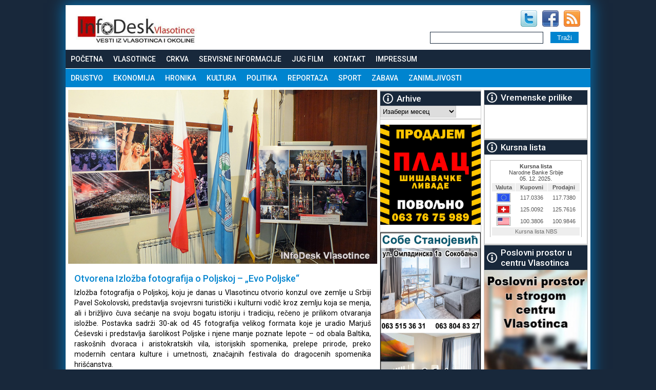

--- FILE ---
content_type: text/html; charset=UTF-8
request_url: https://www.vlasotince.info/otvorena-izlozba-fotografija-o-poljskoj-evo-poljske/
body_size: 15067
content:


<!DOCTYPE html>
<html>
<head>


<meta name='robots' content='index, follow, max-image-preview:large, max-snippet:-1, max-video-preview:-1'/>

	<!-- This site is optimized with the Yoast SEO plugin v26.5 - https://yoast.com/wordpress/plugins/seo/ -->
	<title>Otvorena Izložba fotografija o Poljskoj - &quot;Evo Poljske&quot; - Vlasotince InfoDesk</title>
	<meta name="description" content="Izložbu fotografija o Poljskoj danas u Vlasotincu otvorio konzul ove zemlje u Srbiji Pavel Sokolovski."/>
	<link rel="canonical" href="https://www.vlasotince.info/otvorena-izlozba-fotografija-o-poljskoj-evo-poljske/"/>
	<meta property="og:locale" content="sr_RS"/>
	<meta property="og:type" content="article"/>
	<meta property="og:title" content="Otvorena Izložba fotografija o Poljskoj - &quot;Evo Poljske&quot; - Vlasotince InfoDesk"/>
	<meta property="og:description" content="Izložbu fotografija o Poljskoj danas u Vlasotincu otvorio konzul ove zemlje u Srbiji Pavel Sokolovski."/>
	<meta property="og:url" content="https://www.vlasotince.info/otvorena-izlozba-fotografija-o-poljskoj-evo-poljske/"/>
	<meta property="og:site_name" content="Vlasotince InfoDesk"/>
	<meta property="article:published_time" content="2017-09-19T13:43:59+00:00"/>
	<meta property="article:modified_time" content="2017-09-19T13:45:52+00:00"/>
	<meta property="og:image" content="https://www.vlasotince.info/wp-content/uploads/Evo-Poljske-Vlasotince-2017.jpg"/>
	<meta property="og:image:width" content="800"/>
	<meta property="og:image:height" content="450"/>
	<meta property="og:image:type" content="image/jpeg"/>
	<meta name="author" content="InfoDesk"/>
	<meta name="twitter:label1" content="Написано од"/>
	<meta name="twitter:data1" content="InfoDesk"/>
	<meta name="twitter:label2" content="Процењено време читања"/>
	<meta name="twitter:data2" content="1 минут"/>
	<script type="application/ld+json" class="yoast-schema-graph">{"@context":"https://schema.org","@graph":[{"@type":"WebPage","@id":"https://www.vlasotince.info/otvorena-izlozba-fotografija-o-poljskoj-evo-poljske/","url":"https://www.vlasotince.info/otvorena-izlozba-fotografija-o-poljskoj-evo-poljske/","name":"Otvorena Izložba fotografija o Poljskoj - \"Evo Poljske\" - Vlasotince InfoDesk","isPartOf":{"@id":"https://www.vlasotince.info/#website"},"primaryImageOfPage":{"@id":"https://www.vlasotince.info/otvorena-izlozba-fotografija-o-poljskoj-evo-poljske/#primaryimage"},"image":{"@id":"https://www.vlasotince.info/otvorena-izlozba-fotografija-o-poljskoj-evo-poljske/#primaryimage"},"thumbnailUrl":"https://www.vlasotince.info/wp-content/uploads/Evo-Poljske-Vlasotince-2017.jpg","datePublished":"2017-09-19T13:43:59+00:00","dateModified":"2017-09-19T13:45:52+00:00","author":{"@id":"https://www.vlasotince.info/#/schema/person/ce9f6e6f6a075d3233f97774ef4a4abf"},"description":"Izložbu fotografija o Poljskoj danas u Vlasotincu otvorio konzul ove zemlje u Srbiji Pavel Sokolovski.","breadcrumb":{"@id":"https://www.vlasotince.info/otvorena-izlozba-fotografija-o-poljskoj-evo-poljske/#breadcrumb"},"inLanguage":"sr-RS","potentialAction":[{"@type":"ReadAction","target":["https://www.vlasotince.info/otvorena-izlozba-fotografija-o-poljskoj-evo-poljske/"]}]},{"@type":"ImageObject","inLanguage":"sr-RS","@id":"https://www.vlasotince.info/otvorena-izlozba-fotografija-o-poljskoj-evo-poljske/#primaryimage","url":"https://www.vlasotince.info/wp-content/uploads/Evo-Poljske-Vlasotince-2017.jpg","contentUrl":"https://www.vlasotince.info/wp-content/uploads/Evo-Poljske-Vlasotince-2017.jpg","width":800,"height":450},{"@type":"BreadcrumbList","@id":"https://www.vlasotince.info/otvorena-izlozba-fotografija-o-poljskoj-evo-poljske/#breadcrumb","itemListElement":[{"@type":"ListItem","position":1,"name":"Kultura","item":"https://www.vlasotince.info/kultura/"},{"@type":"ListItem","position":2,"name":"Otvorena Izložba fotografija o Poljskoj &#8211; &#8222;Evo Poljske&#8220;"}]},{"@type":"WebSite","@id":"https://www.vlasotince.info/#website","url":"https://www.vlasotince.info/","name":"Vlasotince InfoDesk","description":"Vlasotince InfoDesk. Vlasotince na dlanu. Vesti iz Vlasotinca i okoline. Sve o Vlasotincu na jednom mestu.","potentialAction":[{"@type":"SearchAction","target":{"@type":"EntryPoint","urlTemplate":"https://www.vlasotince.info/?s={search_term_string}"},"query-input":{"@type":"PropertyValueSpecification","valueRequired":true,"valueName":"search_term_string"}}],"inLanguage":"sr-RS"},{"@type":"Person","@id":"https://www.vlasotince.info/#/schema/person/ce9f6e6f6a075d3233f97774ef4a4abf","name":"InfoDesk","image":{"@type":"ImageObject","inLanguage":"sr-RS","@id":"https://www.vlasotince.info/#/schema/person/image/","url":"https://secure.gravatar.com/avatar/1bbe73dfee6ee28eb76951bea90a2ed262cff932cd9c6b336477c98a6e051de9?s=96&d=mm&r=g","contentUrl":"https://secure.gravatar.com/avatar/1bbe73dfee6ee28eb76951bea90a2ed262cff932cd9c6b336477c98a6e051de9?s=96&d=mm&r=g","caption":"InfoDesk"},"url":"https://www.vlasotince.info/author/zoky/"}]}</script>
	<!-- / Yoast SEO plugin. -->


<script type="text/javascript" id="wpp-js" src="https://www.vlasotince.info/wp-content/plugins/wordpress-popular-posts/assets/js/wpp.min.js?ver=7.3.6" data-sampling="0" data-sampling-rate="100" data-api-url="https://www.vlasotince.info/wp-json/wordpress-popular-posts" data-post-id="6700" data-token="242b759838" data-lang="0" data-debug="0"></script>
<link rel="alternate" type="application/rss+xml" title="Vlasotince InfoDesk &raquo; довод коментара на Otvorena Izložba fotografija o Poljskoj &#8211; &#8222;Evo Poljske&#8220;" href="https://www.vlasotince.info/otvorena-izlozba-fotografija-o-poljskoj-evo-poljske/feed/"/>
<link rel="alternate" title="oEmbed (JSON)" type="application/json+oembed" href="https://www.vlasotince.info/wp-json/oembed/1.0/embed?url=https%3A%2F%2Fwww.vlasotince.info%2Fotvorena-izlozba-fotografija-o-poljskoj-evo-poljske%2F"/>
<link rel="alternate" title="oEmbed (XML)" type="text/xml+oembed" href="https://www.vlasotince.info/wp-json/oembed/1.0/embed?url=https%3A%2F%2Fwww.vlasotince.info%2Fotvorena-izlozba-fotografija-o-poljskoj-evo-poljske%2F&#038;format=xml"/>
		
	<style id='wp-img-auto-sizes-contain-inline-css' type='text/css'>img:is([sizes=auto i],[sizes^="auto," i]){contain-intrinsic-size:3000px 1500px}</style>
<link rel='stylesheet' id='cf7ic_style-css' href='https://www.vlasotince.info/wp-content/plugins/contact-form-7-image-captcha/css/cf7ic-style.css?ver=3.3.7' type='text/css' media='all'/>
<style id='wp-emoji-styles-inline-css' type='text/css'>img.wp-smiley,img.emoji{display:inline!important;border:none!important;box-shadow:none!important;height:1em!important;width:1em!important;margin:0 .07em!important;vertical-align:-.1em!important;background:none!important;padding:0!important}</style>
<style id='wp-block-library-inline-css' type='text/css'>:root{--wp-block-synced-color:#7a00df;--wp-block-synced-color--rgb:122 , 0 , 223;--wp-bound-block-color:var(--wp-block-synced-color);--wp-editor-canvas-background:#ddd;--wp-admin-theme-color:#007cba;--wp-admin-theme-color--rgb:0 , 124 , 186;--wp-admin-theme-color-darker-10:#006ba1;--wp-admin-theme-color-darker-10--rgb:0 , 107 , 160.5;--wp-admin-theme-color-darker-20:#005a87;--wp-admin-theme-color-darker-20--rgb:0 , 90 , 135;--wp-admin-border-width-focus:2px}@media (min-resolution:192dpi){:root{--wp-admin-border-width-focus:1.5px}}.wp-element-button{cursor:pointer}:root .has-very-light-gray-background-color{background-color:#eee}:root .has-very-dark-gray-background-color{background-color:#313131}:root .has-very-light-gray-color{color:#eee}:root .has-very-dark-gray-color{color:#313131}:root .has-vivid-green-cyan-to-vivid-cyan-blue-gradient-background{background:linear-gradient(135deg,#00d084,#0693e3)}:root .has-purple-crush-gradient-background{background:linear-gradient(135deg,#34e2e4,#4721fb 50%,#ab1dfe)}:root .has-hazy-dawn-gradient-background{background:linear-gradient(135deg,#faaca8,#dad0ec)}:root .has-subdued-olive-gradient-background{background:linear-gradient(135deg,#fafae1,#67a671)}:root .has-atomic-cream-gradient-background{background:linear-gradient(135deg,#fdd79a,#004a59)}:root .has-nightshade-gradient-background{background:linear-gradient(135deg,#330968,#31cdcf)}:root .has-midnight-gradient-background{background:linear-gradient(135deg,#020381,#2874fc)}:root{--wp--preset--font-size--normal:16px;--wp--preset--font-size--huge:42px}.has-regular-font-size{font-size:1em}.has-larger-font-size{font-size:2.625em}.has-normal-font-size{font-size:var(--wp--preset--font-size--normal)}.has-huge-font-size{font-size:var(--wp--preset--font-size--huge)}.has-text-align-center{text-align:center}.has-text-align-left{text-align:left}.has-text-align-right{text-align:right}.has-fit-text{white-space:nowrap!important}#end-resizable-editor-section{display:none}.aligncenter{clear:both}.items-justified-left{justify-content:flex-start}.items-justified-center{justify-content:center}.items-justified-right{justify-content:flex-end}.items-justified-space-between{justify-content:space-between}.screen-reader-text{border:0;clip-path:inset(50%);height:1px;margin:-1px;overflow:hidden;padding:0;position:absolute;width:1px;word-wrap:normal!important}.screen-reader-text:focus{background-color:#ddd;clip-path:none;color:#444;display:block;font-size:1em;height:auto;left:5px;line-height:normal;padding:15px 23px 14px;text-decoration:none;top:5px;width:auto;z-index:100000}html :where(.has-border-color){border-style:solid}html :where([style*=border-top-color]){border-top-style:solid}html :where([style*=border-right-color]){border-right-style:solid}html :where([style*=border-bottom-color]){border-bottom-style:solid}html :where([style*=border-left-color]){border-left-style:solid}html :where([style*=border-width]){border-style:solid}html :where([style*=border-top-width]){border-top-style:solid}html :where([style*=border-right-width]){border-right-style:solid}html :where([style*=border-bottom-width]){border-bottom-style:solid}html :where([style*=border-left-width]){border-left-style:solid}html :where(img[class*=wp-image-]){height:auto;max-width:100%}:where(figure){margin:0 0 1em}html :where(.is-position-sticky){--wp-admin--admin-bar--position-offset:var(--wp-admin--admin-bar--height,0)}@media screen and (max-width:600px){html :where(.is-position-sticky){--wp-admin--admin-bar--position-offset:0}}</style>
<style id='classic-theme-styles-inline-css' type='text/css'>.wp-block-button__link{color:#fff;background-color:#32373c;border-radius:9999px;box-shadow:none;text-decoration:none;padding:calc(.667em + 2px) calc(1.333em + 2px);font-size:1.125em}.wp-block-file__button{background:#32373c;color:#fff;text-decoration:none}</style>
<link rel='stylesheet' id='contact-form-7-css' href='https://www.vlasotince.info/wp-content/plugins/contact-form-7/includes/css/styles.css?ver=6.1.4' type='text/css' media='all'/>
<link rel='stylesheet' id='responsive-lightbox-tosrus-css' href='https://www.vlasotince.info/wp-content/plugins/responsive-lightbox/assets/tosrus/jquery.tosrus.min.css?ver=2.5.0' type='text/css' media='all'/>
<link rel='stylesheet' id='dashicons-css' href='https://www.vlasotince.info/wp-includes/css/dashicons.min.css?ver=6.9' type='text/css' media='all'/>
<link rel='stylesheet' id='rmp-menu-styles-css' href='https://www.vlasotince.info/wp-content/uploads/rmp-menu/css/rmp-menu.css?ver=776' type='text/css' media='all'/>
<link rel='stylesheet' id='wordpress-popular-posts-css-css' href='https://www.vlasotince.info/wp-content/plugins/wordpress-popular-posts/assets/css/wpp.css?ver=7.3.6' type='text/css' media='all'/>
<link rel='stylesheet' id='tablepress-default-css' href='https://www.vlasotince.info/wp-content/plugins/tablepress/css/build/default.css?ver=3.2.5' type='text/css' media='all'/>
<link rel='stylesheet' id='bxslider-styles-css' href='https://www.vlasotince.info/wp-content/plugins/bxslider-wp/bxslider/jquery.bxslider.css?ver=2.0.0' type='text/css' media='all'/>
<link rel='stylesheet' id='wp-paginate-css' href='https://www.vlasotince.info/wp-content/plugins/wp-paginate/css/wp-paginate.css?ver=2.2.4' type='text/css' media='screen'/>
<script type="text/javascript" src="https://www.vlasotince.info/wp-includes/js/jquery/jquery.min.js?ver=3.7.1" id="jquery-core-js"></script>
<script type="text/javascript" src="https://www.vlasotince.info/wp-includes/js/jquery/jquery-migrate.min.js?ver=3.4.1" id="jquery-migrate-js"></script>
<script type="text/javascript" src="https://www.vlasotince.info/wp-content/plugins/responsive-lightbox/assets/infinitescroll/infinite-scroll.pkgd.min.js?ver=4.0.1" id="responsive-lightbox-infinite-scroll-js"></script>
<script type="text/javascript" src="https://www.vlasotince.info/wp-content/plugins/bxslider-wp/bxslider/jquery.bxslider.min.js?ver=2.0.0" id="bxslider-js"></script>
<script type="text/javascript" src="https://www.vlasotince.info/wp-content/plugins/bxslider-wp/js/initialize.js?ver=2.0.0" id="bxslider-initialize-js"></script>
<link rel="https://api.w.org/" href="https://www.vlasotince.info/wp-json/"/><link rel="alternate" title="JSON" type="application/json" href="https://www.vlasotince.info/wp-json/wp/v2/posts/6700"/><link rel="EditURI" type="application/rsd+xml" title="RSD" href="https://www.vlasotince.info/xmlrpc.php?rsd"/>
<link rel='shortlink' href='https://www.vlasotince.info/?p=6700'/>
            <style id="wpp-loading-animation-styles">@-webkit-keyframes bgslide{from{background-position-x:0}to{background-position-x:-200%}}@keyframes bgslide{from{background-position-x:0}to{background-position-x:-200%}}.wpp-widget-block-placeholder,.wpp-shortcode-placeholder{margin:0 auto;width:60px;height:3px;background:#dd3737;background:linear-gradient(90deg,#dd3737 0%,#571313 10%,#dd3737 100%);background-size:200% auto;border-radius:3px;-webkit-animation:bgslide 1s infinite linear;animation:bgslide 1s infinite linear}</style>
            
<link href='https://fonts.googleapis.com/css?family=Roboto:400,500,700&subset=latin,latin-ext' rel='stylesheet' type='text/css'>

<link rel="pingback" href="https://www.vlasotince.info/xmlrpc.php"/>
<link rel="shortcut icon" type="image/x-icon" href="favicon.ico"/>
<meta http-equiv="content-type" content="text/html; charset=UTF-8"/>
<meta http-equiv="content-language" content="sr">
<meta name="sitelock-site-verification" content="3793"/>
<meta name='viewport' content='width=device-width, initial-scale=1, maximum-scale=1, user-scalable=no'/>

<link rel="stylesheet" type="text/css" href="https://www.vlasotince.info/wp-content/themes/INFODESK/style.css"/>
<link rel="stylesheet" type="text/css" href="https://www.vlasotince.info/wp-content/themes/INFODESK/responsive.css"/>


<link rel='stylesheet' id='bxslider-styles-css' href='https://www.vlasotince.info/wp-content/plugins/bxslider-wp/bxslider/jquery.bxslider.css?ver=1.5.2' type='text/css' media='all'/>
<script type='text/javascript' src='https://www.vlasotince.info/wp-content/plugins/bxslider-wp/bxslider/jquery.bxslider.min.js?ver=1.5.2'></script>

<script type='text/javascript' src='https://www.vlasotince.info/wp-content/plugins/bxslider-wp/js/initialize.js?ver=1.5.2'></script>



</head>

<body>
 

<!--Secure-->

<div id="lbanner">
<a href="" target="_blank"><img src="" alt=""/></a>
</div>



<div id="rbanner">
<a href="" target="_blank"><img src="" alt=""/></a>
</div>


<div id="headbaner">
</div>

<div id="holder">



<div id="header">
<div id="logo"><a href="https://www.vlasotince.info"><img src="https://www.vlasotince.info/wp-content/themes/INFODESK/images/logo.jpg" alt="Vlasotince"/></a></div>


<div id="header_right">

<div id="social">
<a href="https://twitter.com/infodesk_vl" target="_blank" rel="nofollow"><img src="https://www.vlasotince.info/wp-content/themes/INFODESK/images/twitter.jpg" alt="twitter" class="social_links"></a><a href="https://www.facebook.com/infodesk.vlasotince" target="_blank" rel="nofollow"><img src="https://www.vlasotince.info/wp-content/themes/INFODESK/images/facebook.jpg" alt="Facebook" class="social_links"></a><a href="https://www.vlasotince.info/feed/" target="_blank" rel="nofollow"><img src="https://www.vlasotince.info/wp-content/themes/INFODESK/images/rss_social.jpg" alt="RSS" class="social_links"></a>
</div>

<br clear="all"/>
<form id="searchform" action="https://www.vlasotince.info/" method="get">
<table id="formtable" border="0">
  <tr>
    <td width="80%"><input id="s" class="form-input" type="text" value="" name="s"/></td>
    <td><input class="search-submit" type="submit" value="Traži" name="search"/></td>
</tr>
</table>
  </form>
</div>

</div>

<ul id="menu-main" class=""><li id="menu-item-51" class="menu-item menu-item-type-custom menu-item-object-custom menu-item-home menu-item-51"><a href="https://www.vlasotince.info">Početna</a></li>
<li id="menu-item-25" class="menu-item menu-item-type-post_type menu-item-object-page menu-item-has-children menu-item-25"><a href="https://www.vlasotince.info/vlasotince/">Vlasotince</a>
<ul class="sub-menu">
	<li id="menu-item-24" class="menu-item menu-item-type-post_type menu-item-object-page menu-item-24"><a href="https://www.vlasotince.info/polozaj/">Položaj</a></li>
	<li id="menu-item-23" class="menu-item menu-item-type-post_type menu-item-object-page menu-item-23"><a href="https://www.vlasotince.info/istorija/">Istorija</a></li>
	<li id="menu-item-2498" class="menu-item menu-item-type-post_type menu-item-object-page menu-item-2498"><a href="https://www.vlasotince.info/legende-o-vlasotincu/">Legende o Vlasotincu</a></li>
</ul>
</li>
<li id="menu-item-672" class="menu-item menu-item-type-post_type menu-item-object-page menu-item-has-children menu-item-672"><a href="https://www.vlasotince.info/crkva/">Crkva</a>
<ul class="sub-menu">
	<li id="menu-item-699" class="menu-item menu-item-type-post_type menu-item-object-page menu-item-699"><a href="https://www.vlasotince.info/crkva/irinej-u-vlasotincu/">Irinej u Vlasotincu</a></li>
	<li id="menu-item-711" class="menu-item menu-item-type-post_type menu-item-object-page menu-item-711"><a href="https://www.vlasotince.info/crkva/vrbica/">Vrbica</a></li>
</ul>
</li>
<li id="menu-item-2380" class="menu-item menu-item-type-post_type menu-item-object-page menu-item-2380"><a href="https://www.vlasotince.info/servisne-informacije/">Servisne informacije</a></li>
<li id="menu-item-1519" class="menu-item menu-item-type-post_type menu-item-object-page menu-item-1519"><a href="https://www.vlasotince.info/jug-film/">Jug Film</a></li>
<li id="menu-item-21" class="menu-item menu-item-type-post_type menu-item-object-page menu-item-21"><a href="https://www.vlasotince.info/kontakt/">Kontakt</a></li>
<li id="menu-item-14011" class="menu-item menu-item-type-post_type menu-item-object-page menu-item-14011"><a href="https://www.vlasotince.info/impressum/">Impressum</a></li>
</ul><ul id="menu-meta" class=""><li id="menu-item-2343" class="menu-item menu-item-type-taxonomy menu-item-object-category current-post-ancestor current-menu-parent current-post-parent menu-item-2343"><a href="https://www.vlasotince.info/drustvo/">Drustvo</a></li>
<li id="menu-item-2352" class="menu-item menu-item-type-taxonomy menu-item-object-category menu-item-2352"><a href="https://www.vlasotince.info/ekonomija/">Ekonomija</a></li>
<li id="menu-item-29" class="menu-item menu-item-type-taxonomy menu-item-object-category menu-item-29"><a href="https://www.vlasotince.info/hronika/">Hronika</a></li>
<li id="menu-item-2345" class="menu-item menu-item-type-taxonomy menu-item-object-category current-post-ancestor current-menu-parent current-post-parent menu-item-2345"><a href="https://www.vlasotince.info/kultura/">Kultura</a></li>
<li id="menu-item-2346" class="menu-item menu-item-type-taxonomy menu-item-object-category menu-item-2346"><a href="https://www.vlasotince.info/politika/">Politika</a></li>
<li id="menu-item-2347" class="menu-item menu-item-type-taxonomy menu-item-object-category menu-item-2347"><a href="https://www.vlasotince.info/reportaza/">Reportaza</a></li>
<li id="menu-item-2348" class="menu-item menu-item-type-taxonomy menu-item-object-category menu-item-2348"><a href="https://www.vlasotince.info/sport/">Sport</a></li>
<li id="menu-item-2349" class="menu-item menu-item-type-taxonomy menu-item-object-category menu-item-2349"><a href="https://www.vlasotince.info/zabava/">Zabava</a></li>
<li id="menu-item-35" class="menu-item menu-item-type-taxonomy menu-item-object-category current-post-ancestor current-menu-parent current-post-parent menu-item-35"><a href="https://www.vlasotince.info/zanimljivosti/">Zanimljivosti</a></li>
</ul>






<div id="content" class="grid_1">



    <!--single post left div start--------------------------------------------->
    <div class="grid_44" id="post">

        <!--post image-->
                                <img src="https://www.vlasotince.info/wp-content/uploads/Evo-Poljske-Vlasotince-2017.jpg"><br clear="all"/>
        
        <br clear="all"/>

        <!--breadcrump-->
        
        <!--post content start-->
        <div class="text">
            <h2>Otvorena Izložba fotografija o Poljskoj &#8211; &#8222;Evo Poljske&#8220;</h2>
                        <p>Izložba fotografija o Poljskoj, koju je danas u Vlasotincu otvorio konzul ove zemlje u Srbiji Pavel Sokolovski, predstavlja svojevrsni turistički i kulturni vodič kroz zemlju koja se menja, ali i brižljivo čuva sećanje na svoju bogatu istoriju i tradiciju, rečeno je prilikom otvaranja isložbe. Postavka sadrži 30-ak od 45 fotografija velikog formata koje je uradio Marjuš Ćeševski i predstavlja šarolikost Poljske i njene manje poznate lepote – od obala Baltika, raskošnih dvoraca i aristokratskih vila, istorijskih spomenika, prelepe prirode, preko modernih centara kulture i umetnosti, značajnih festivala do dragocenih spomenika hrišćanstva.</p>
<p>&#8211; Pored krajolika koji se vide na slikama, želim da vam skrenem pažnju na duhovne vrednosti koje fotografije nose sa sobom. Teško je zamisliti poljsku kulturu bez umetnika umetnika koji su odrastali u raznim krajevima Poljske gde su se mešale razne kulture. Tri godine sam u Srbiji, ali sam prvi put u Vlasoticu. Nadam se dobroj saradnji u mnogim oblastima – rekao je konzul Republike Poljske u Srbiji Pavel Sokolovski.</p>
<p>U ime domaćina, predsednik opštine Vlasotince Zoran Todorović naglasio je da je prema podacima Privredne komore Srbije Poljska osmi spoljnotrgovinski partner Srbije i peti iz Evropske unije, što ukazuje na činjenicu da ima mesta za razne vidove saradnje</p>
<p>&#8211; Podsetiću vas da je ambasador Poljske bio u Vlasotincu i u julu ove godine i da smo dogovorili da uspostavimo najpre one vidove saradnje koji se najbrže i najlakše mogu realizovati. Reč je o saradnji u oblasti kulture. Izložba koju danas otvaramo je plod tih dogovora – rekao je Todorović.</p>
<p>On je podsetio i da je Svetislav Petrović, čija je supruga Poljakinja, inicijator susreta i saradnje između Vlasotinca i Ambasade Poljske.</p>






            <!--box slika iznad 0-->
            

            <!--box slika left right 0-->
            

            <!--box slika iznad 1-->
            

            <!--box slika left right 1-->
            
            <!--box slika iznad 2-->
            

            <!--box slika left right 2-->
            

            <!--box slika iznad 2-->
            

            <!--box slika left right 1-->
            


            <P>&nbsp;</P>
            <P style="float:right; color:#999"><em>Objavljeno:
                    <strong>19.09.2017</strong>&nbsp;|&nbsp;Autor: InfoDesk</em></P>



                        <br clear="all"/>
            <h3>Galerija slika</h3>
                        <div class="grid_4">
                                <a href="https://www.vlasotince.info/wp-content/uploads/Evo-Poljske-Vlasotince-2017-1-800x450.jpg" rel="lightbox" title="Otvorena Izložba fotografija o Poljskoj &#8211; &#8222;Evo Poljske&#8220;"><img src="https://www.vlasotince.info/wp-content/uploads/Evo-Poljske-Vlasotince-2017-1-150x150.jpg"/></a>
            </div>
                        <div class="grid_4">
                                <a href="https://www.vlasotince.info/wp-content/uploads/Evo-Poljske-Vlasotince-2017-2-800x450.jpg" rel="lightbox" title="Otvorena Izložba fotografija o Poljskoj &#8211; &#8222;Evo Poljske&#8220;"><img src="https://www.vlasotince.info/wp-content/uploads/Evo-Poljske-Vlasotince-2017-2-150x150.jpg"/></a>
            </div>
                        


                        <br clear="all"/>
            <h3>Video galerija</h3>
            <iframe title="Evo Poljske - izlozba fotografija, Vlasotince 19.09.2017." width="500" height="281" src="https://www.youtube.com/embed/ABbglmL_fk4?feature=oembed" frameborder="0" allow="accelerometer; autoplay; clipboard-write; encrypted-media; gyroscope; picture-in-picture; web-share" referrerpolicy="strict-origin-when-cross-origin" allowfullscreen></iframe>
            <br clear="all"/>

            

            <br clear="all"/>



            <div id="meta" class="grid_1">
                <span class='st_fblike_hcount' st_title='Otvorena Izložba fotografija o Poljskoj &#8211; &#8222;Evo Poljske&#8220;' st_url='https://www.vlasotince.info/otvorena-izlozba-fotografija-o-poljskoj-evo-poljske/'></span>
                <span class='st_twitter_hcount' st_title='Otvorena Izložba fotografija o Poljskoj &#8211; &#8222;Evo Poljske&#8220;' st_url='https://www.vlasotince.info/otvorena-izlozba-fotografija-o-poljskoj-evo-poljske/'></span>
                <span class='st_facebook_hcount' st_title='Otvorena Izložba fotografija o Poljskoj &#8211; &#8222;Evo Poljske&#8220;' st_url='https://www.vlasotince.info/otvorena-izlozba-fotografija-o-poljskoj-evo-poljske/'></span>
            </div>



            <br clear="all"/>

            <!--related povezani-->
            



            <!--single post left div end--------------------------------------------->






        </div>

    </div>


    <!--single post left div end--------------------------------------------->


    <!--single post right div end--------------------------------------------->
    <div class="grid_4">
        
<li id="wpp-2" class="widget popular-posts">

</li>

<li id="archives-2" class="widget widget_archive"><h2 class="widgettitle">Arhive</h2>
		<label class="screen-reader-text" for="archives-dropdown-2">Arhive</label>
		<select id="archives-dropdown-2" name="archive-dropdown">
			
			<option value="">Изабери месец</option>
				<option value='https://www.vlasotince.info/2025/12/'> децембар 2025 &nbsp;(13)</option>
	<option value='https://www.vlasotince.info/2025/11/'> новембар 2025 &nbsp;(40)</option>
	<option value='https://www.vlasotince.info/2025/10/'> октобар 2025 &nbsp;(36)</option>
	<option value='https://www.vlasotince.info/2025/09/'> септембар 2025 &nbsp;(35)</option>
	<option value='https://www.vlasotince.info/2025/08/'> август 2025 &nbsp;(50)</option>
	<option value='https://www.vlasotince.info/2025/07/'> јул 2025 &nbsp;(64)</option>
	<option value='https://www.vlasotince.info/2025/06/'> јун 2025 &nbsp;(63)</option>
	<option value='https://www.vlasotince.info/2025/05/'> мај 2025 &nbsp;(70)</option>
	<option value='https://www.vlasotince.info/2025/04/'> април 2025 &nbsp;(49)</option>
	<option value='https://www.vlasotince.info/2025/03/'> март 2025 &nbsp;(61)</option>
	<option value='https://www.vlasotince.info/2025/02/'> фебруар 2025 &nbsp;(66)</option>
	<option value='https://www.vlasotince.info/2025/01/'> јануар 2025 &nbsp;(40)</option>
	<option value='https://www.vlasotince.info/2024/12/'> децембар 2024 &nbsp;(47)</option>
	<option value='https://www.vlasotince.info/2024/11/'> новембар 2024 &nbsp;(54)</option>
	<option value='https://www.vlasotince.info/2024/10/'> октобар 2024 &nbsp;(34)</option>
	<option value='https://www.vlasotince.info/2024/09/'> септембар 2024 &nbsp;(49)</option>
	<option value='https://www.vlasotince.info/2024/08/'> август 2024 &nbsp;(70)</option>
	<option value='https://www.vlasotince.info/2024/07/'> јул 2024 &nbsp;(80)</option>
	<option value='https://www.vlasotince.info/2024/06/'> јун 2024 &nbsp;(43)</option>
	<option value='https://www.vlasotince.info/2024/05/'> мај 2024 &nbsp;(60)</option>
	<option value='https://www.vlasotince.info/2024/04/'> април 2024 &nbsp;(53)</option>
	<option value='https://www.vlasotince.info/2024/03/'> март 2024 &nbsp;(53)</option>
	<option value='https://www.vlasotince.info/2024/02/'> фебруар 2024 &nbsp;(30)</option>
	<option value='https://www.vlasotince.info/2024/01/'> јануар 2024 &nbsp;(48)</option>
	<option value='https://www.vlasotince.info/2023/12/'> децембар 2023 &nbsp;(46)</option>
	<option value='https://www.vlasotince.info/2023/11/'> новембар 2023 &nbsp;(49)</option>
	<option value='https://www.vlasotince.info/2023/10/'> октобар 2023 &nbsp;(66)</option>
	<option value='https://www.vlasotince.info/2023/09/'> септембар 2023 &nbsp;(51)</option>
	<option value='https://www.vlasotince.info/2023/08/'> август 2023 &nbsp;(54)</option>
	<option value='https://www.vlasotince.info/2023/07/'> јул 2023 &nbsp;(29)</option>
	<option value='https://www.vlasotince.info/2023/06/'> јун 2023 &nbsp;(60)</option>
	<option value='https://www.vlasotince.info/2023/05/'> мај 2023 &nbsp;(34)</option>
	<option value='https://www.vlasotince.info/2023/04/'> април 2023 &nbsp;(62)</option>
	<option value='https://www.vlasotince.info/2023/03/'> март 2023 &nbsp;(35)</option>
	<option value='https://www.vlasotince.info/2023/02/'> фебруар 2023 &nbsp;(48)</option>
	<option value='https://www.vlasotince.info/2023/01/'> јануар 2023 &nbsp;(42)</option>
	<option value='https://www.vlasotince.info/2022/12/'> децембар 2022 &nbsp;(67)</option>
	<option value='https://www.vlasotince.info/2022/11/'> новембар 2022 &nbsp;(69)</option>
	<option value='https://www.vlasotince.info/2022/10/'> октобар 2022 &nbsp;(74)</option>
	<option value='https://www.vlasotince.info/2022/09/'> септембар 2022 &nbsp;(41)</option>
	<option value='https://www.vlasotince.info/2022/08/'> август 2022 &nbsp;(42)</option>
	<option value='https://www.vlasotince.info/2022/07/'> јул 2022 &nbsp;(46)</option>
	<option value='https://www.vlasotince.info/2022/06/'> јун 2022 &nbsp;(64)</option>
	<option value='https://www.vlasotince.info/2022/05/'> мај 2022 &nbsp;(44)</option>
	<option value='https://www.vlasotince.info/2022/04/'> април 2022 &nbsp;(41)</option>
	<option value='https://www.vlasotince.info/2022/03/'> март 2022 &nbsp;(71)</option>
	<option value='https://www.vlasotince.info/2022/02/'> фебруар 2022 &nbsp;(30)</option>
	<option value='https://www.vlasotince.info/2022/01/'> јануар 2022 &nbsp;(34)</option>
	<option value='https://www.vlasotince.info/2021/12/'> децембар 2021 &nbsp;(64)</option>
	<option value='https://www.vlasotince.info/2021/11/'> новембар 2021 &nbsp;(68)</option>
	<option value='https://www.vlasotince.info/2021/10/'> октобар 2021 &nbsp;(56)</option>
	<option value='https://www.vlasotince.info/2021/09/'> септембар 2021 &nbsp;(71)</option>
	<option value='https://www.vlasotince.info/2021/08/'> август 2021 &nbsp;(72)</option>
	<option value='https://www.vlasotince.info/2021/07/'> јул 2021 &nbsp;(44)</option>
	<option value='https://www.vlasotince.info/2021/06/'> јун 2021 &nbsp;(68)</option>
	<option value='https://www.vlasotince.info/2021/05/'> мај 2021 &nbsp;(99)</option>
	<option value='https://www.vlasotince.info/2021/04/'> април 2021 &nbsp;(82)</option>
	<option value='https://www.vlasotince.info/2021/03/'> март 2021 &nbsp;(29)</option>
	<option value='https://www.vlasotince.info/2021/02/'> фебруар 2021 &nbsp;(27)</option>
	<option value='https://www.vlasotince.info/2021/01/'> јануар 2021 &nbsp;(59)</option>
	<option value='https://www.vlasotince.info/2020/12/'> децембар 2020 &nbsp;(33)</option>
	<option value='https://www.vlasotince.info/2020/11/'> новембар 2020 &nbsp;(51)</option>
	<option value='https://www.vlasotince.info/2020/10/'> октобар 2020 &nbsp;(55)</option>
	<option value='https://www.vlasotince.info/2020/09/'> септембар 2020 &nbsp;(74)</option>
	<option value='https://www.vlasotince.info/2020/08/'> август 2020 &nbsp;(54)</option>
	<option value='https://www.vlasotince.info/2020/07/'> јул 2020 &nbsp;(30)</option>
	<option value='https://www.vlasotince.info/2020/06/'> јун 2020 &nbsp;(50)</option>
	<option value='https://www.vlasotince.info/2020/05/'> мај 2020 &nbsp;(64)</option>
	<option value='https://www.vlasotince.info/2020/04/'> април 2020 &nbsp;(84)</option>
	<option value='https://www.vlasotince.info/2020/03/'> март 2020 &nbsp;(68)</option>
	<option value='https://www.vlasotince.info/2020/02/'> фебруар 2020 &nbsp;(31)</option>
	<option value='https://www.vlasotince.info/2020/01/'> јануар 2020 &nbsp;(15)</option>
	<option value='https://www.vlasotince.info/2019/12/'> децембар 2019 &nbsp;(32)</option>
	<option value='https://www.vlasotince.info/2019/11/'> новембар 2019 &nbsp;(56)</option>
	<option value='https://www.vlasotince.info/2019/10/'> октобар 2019 &nbsp;(52)</option>
	<option value='https://www.vlasotince.info/2019/09/'> септембар 2019 &nbsp;(49)</option>
	<option value='https://www.vlasotince.info/2019/08/'> август 2019 &nbsp;(75)</option>
	<option value='https://www.vlasotince.info/2019/07/'> јул 2019 &nbsp;(52)</option>
	<option value='https://www.vlasotince.info/2019/06/'> јун 2019 &nbsp;(39)</option>
	<option value='https://www.vlasotince.info/2019/05/'> мај 2019 &nbsp;(52)</option>
	<option value='https://www.vlasotince.info/2019/04/'> април 2019 &nbsp;(39)</option>
	<option value='https://www.vlasotince.info/2019/03/'> март 2019 &nbsp;(41)</option>
	<option value='https://www.vlasotince.info/2019/02/'> фебруар 2019 &nbsp;(22)</option>
	<option value='https://www.vlasotince.info/2019/01/'> јануар 2019 &nbsp;(7)</option>
	<option value='https://www.vlasotince.info/2018/12/'> децембар 2018 &nbsp;(48)</option>
	<option value='https://www.vlasotince.info/2018/11/'> новембар 2018 &nbsp;(45)</option>
	<option value='https://www.vlasotince.info/2018/10/'> октобар 2018 &nbsp;(46)</option>
	<option value='https://www.vlasotince.info/2018/09/'> септембар 2018 &nbsp;(31)</option>
	<option value='https://www.vlasotince.info/2018/08/'> август 2018 &nbsp;(35)</option>
	<option value='https://www.vlasotince.info/2018/07/'> јул 2018 &nbsp;(20)</option>
	<option value='https://www.vlasotince.info/2018/06/'> јун 2018 &nbsp;(21)</option>
	<option value='https://www.vlasotince.info/2018/05/'> мај 2018 &nbsp;(58)</option>
	<option value='https://www.vlasotince.info/2018/04/'> април 2018 &nbsp;(27)</option>
	<option value='https://www.vlasotince.info/2018/03/'> март 2018 &nbsp;(74)</option>
	<option value='https://www.vlasotince.info/2018/02/'> фебруар 2018 &nbsp;(18)</option>
	<option value='https://www.vlasotince.info/2018/01/'> јануар 2018 &nbsp;(33)</option>
	<option value='https://www.vlasotince.info/2017/12/'> децембар 2017 &nbsp;(86)</option>
	<option value='https://www.vlasotince.info/2017/11/'> новембар 2017 &nbsp;(60)</option>
	<option value='https://www.vlasotince.info/2017/10/'> октобар 2017 &nbsp;(39)</option>
	<option value='https://www.vlasotince.info/2017/09/'> септембар 2017 &nbsp;(52)</option>
	<option value='https://www.vlasotince.info/2017/08/'> август 2017 &nbsp;(61)</option>
	<option value='https://www.vlasotince.info/2017/07/'> јул 2017 &nbsp;(48)</option>
	<option value='https://www.vlasotince.info/2017/06/'> јун 2017 &nbsp;(59)</option>
	<option value='https://www.vlasotince.info/2017/05/'> мај 2017 &nbsp;(64)</option>
	<option value='https://www.vlasotince.info/2017/04/'> април 2017 &nbsp;(38)</option>
	<option value='https://www.vlasotince.info/2017/03/'> март 2017 &nbsp;(27)</option>
	<option value='https://www.vlasotince.info/2017/02/'> фебруар 2017 &nbsp;(34)</option>
	<option value='https://www.vlasotince.info/2017/01/'> јануар 2017 &nbsp;(31)</option>
	<option value='https://www.vlasotince.info/2016/12/'> децембар 2016 &nbsp;(76)</option>
	<option value='https://www.vlasotince.info/2016/11/'> новембар 2016 &nbsp;(60)</option>
	<option value='https://www.vlasotince.info/2016/10/'> октобар 2016 &nbsp;(82)</option>
	<option value='https://www.vlasotince.info/2016/09/'> септембар 2016 &nbsp;(67)</option>
	<option value='https://www.vlasotince.info/2016/08/'> август 2016 &nbsp;(45)</option>
	<option value='https://www.vlasotince.info/2016/07/'> јул 2016 &nbsp;(66)</option>
	<option value='https://www.vlasotince.info/2016/06/'> јун 2016 &nbsp;(47)</option>
	<option value='https://www.vlasotince.info/2016/05/'> мај 2016 &nbsp;(71)</option>
	<option value='https://www.vlasotince.info/2016/04/'> април 2016 &nbsp;(37)</option>
	<option value='https://www.vlasotince.info/2016/03/'> март 2016 &nbsp;(52)</option>
	<option value='https://www.vlasotince.info/2016/02/'> фебруар 2016 &nbsp;(46)</option>
	<option value='https://www.vlasotince.info/2016/01/'> јануар 2016 &nbsp;(58)</option>
	<option value='https://www.vlasotince.info/2015/12/'> децембар 2015 &nbsp;(51)</option>
	<option value='https://www.vlasotince.info/2015/11/'> новембар 2015 &nbsp;(32)</option>
	<option value='https://www.vlasotince.info/2015/10/'> октобар 2015 &nbsp;(39)</option>
	<option value='https://www.vlasotince.info/2015/09/'> септембар 2015 &nbsp;(9)</option>
	<option value='https://www.vlasotince.info/2015/08/'> август 2015 &nbsp;(12)</option>
	<option value='https://www.vlasotince.info/2015/07/'> јул 2015 &nbsp;(6)</option>
	<option value='https://www.vlasotince.info/2015/06/'> јун 2015 &nbsp;(22)</option>
	<option value='https://www.vlasotince.info/2015/05/'> мај 2015 &nbsp;(25)</option>
	<option value='https://www.vlasotince.info/2015/04/'> април 2015 &nbsp;(21)</option>
	<option value='https://www.vlasotince.info/2015/03/'> март 2015 &nbsp;(26)</option>
	<option value='https://www.vlasotince.info/2015/02/'> фебруар 2015 &nbsp;(12)</option>
	<option value='https://www.vlasotince.info/2015/01/'> јануар 2015 &nbsp;(20)</option>
	<option value='https://www.vlasotince.info/2014/12/'> децембар 2014 &nbsp;(19)</option>
	<option value='https://www.vlasotince.info/2014/11/'> новембар 2014 &nbsp;(8)</option>
	<option value='https://www.vlasotince.info/2014/10/'> октобар 2014 &nbsp;(15)</option>
	<option value='https://www.vlasotince.info/2014/09/'> септембар 2014 &nbsp;(10)</option>
	<option value='https://www.vlasotince.info/2014/08/'> август 2014 &nbsp;(13)</option>

		</select>

			<script type="text/javascript">
/* <![CDATA[ */

( ( dropdownId ) => {
	const dropdown = document.getElementById( dropdownId );
	function onSelectChange() {
		setTimeout( () => {
			if ( 'escape' === dropdown.dataset.lastkey ) {
				return;
			}
			if ( dropdown.value ) {
				document.location.href = dropdown.value;
			}
		}, 250 );
	}
	function onKeyUp( event ) {
		if ( 'Escape' === event.key ) {
			dropdown.dataset.lastkey = 'escape';
		} else {
			delete dropdown.dataset.lastkey;
		}
	}
	function onClick() {
		delete dropdown.dataset.lastkey;
	}
	dropdown.addEventListener( 'keyup', onKeyUp );
	dropdown.addEventListener( 'click', onClick );
	dropdown.addEventListener( 'change', onSelectChange );
})( "archives-dropdown-2" );

//# sourceURL=WP_Widget_Archives%3A%3Awidget
/* ]]> */
</script>
</li>
<li id="block-6" class="widget widget_block"><a href="https://goo.gl/maps/kginMEhnKvv8ab1D6" target="_blank"><img decoding="async" src="https://www.vlasotince.info/oglas.gif" style="width:100%; margin:10px 0px"/></a></li>
<li id="block-5" class="widget widget_block widget_media_image">
<figure class="wp-block-image size-full is-resized"><img fetchpriority="high" decoding="async" src="https://www.vlasotince.info/wp-content/uploads/Sobe-Stanojevic.jpg" alt="" class="wp-image-11859" width="250" height="349"/></figure>
</li>




    </div>

    <div class="grid_4">
        <li id="text-3" class="widget widget_text"><h2 class="widgettitle">Vremenske prilike</h2>
			<div class="textwidget"><a href="https://www.accuweather.com/sr/rs/vlasotince/298337/weather-forecast/298337" class="aw-widget-legal">
<!--
By accessing and/or using this code snippet, you agree to AccuWeather’s terms and conditions (in English) which can be found at https://www.accuweather.com/en/free-weather-widgets/terms and AccuWeather’s Privacy Statement (in English) which can be found at http://www.accuweather.com/en/privacy.
-->
</a><div id="awcc1452737358533" class="aw-widget-current" style="border:none; width:100%" data-locationkey="298337" data-unit="c" data-language="sr" data-useip="false" data-uid="awcc1452737358533"></div><script type="text/javascript" src="https://oap.accuweather.com/launch.js"></script></div>
		</li>
<li id="text-4" class="widget widget_text"><h2 class="widgettitle">Kursna lista</h2>
			<div class="textwidget"><div style="text-align:center"><iframe frameborder="0" width="100%" scrolling="no" marginheight="0" marginwidth="0" src="https://www.servisinfo.com/public-data/kursna-lista-public"></iframe></div></div>
		</li>
<li id="responsive_lightbox_image_widget-2" class="widget rl-image-widget"><h2 class="widgettitle">Poslovni prostor u centru Vlasotinca</h2>
<img class="rl-image-widget-image" src="https://www.vlasotince.info/wp-content/uploads/Cokanko-Poslovni-prostor.jpg" width="100%" height="auto" title="Cokanko Poslovni prostor" alt=""/><div class="rl-image-widget-text" style="text-align: center"></div></li>




    </div>
    <!--single post right div end--------------------------------------------->




    <!--end content -->
</div>



<script charset="utf-8" type="text/javascript">var switchTo5x=true;</script>
<script charset="utf-8" type="text/javascript" src="http://w.sharethis.com/button/buttons.js"></script>
<script charset="utf-8" type="text/javascript">stLight.options({"publisher":"wp.f2c577db-25dd-4dc8-839b-456560a51ba2","doNotCopy":true,"hashAddressBar":false,"doNotHash":true});var st_type="wordpress4.1";</script>

<br clear="all"/>

</div>

<br clear="all"/>

<div id="footer">
<div class="grid_3"><li id="text-5" class="widget widget_text"><h2 class="widgettitle">Pratite nas na Facebook-u</h2>
			<div class="textwidget"><div id="fb-root"></div>
<script>(function(d,s,id){var js,fjs=d.getElementsByTagName(s)[0];if(d.getElementById(id))return;js=d.createElement(s);js.id=id;js.src="//connect.facebook.net/sr_RS/sdk.js#xfbml=1&version=v2.5&appId=186210778122056";fjs.parentNode.insertBefore(js,fjs);}(document,'script','facebook-jssdk'));</script>

<div class="fb-page" data-href="https://www.facebook.com/infodesk.vlasotince/" data-width="300" data-height="400px" data-small-header="false" data-adapt-container-width="true" data-hide-cover="false" data-show-facepile="true" data-show-posts="false"><div class="fb-xfbml-parse-ignore"><blockquote cite="https://www.facebook.com/infodesk.vlasotince/"><a href="https://www.facebook.com/infodesk.vlasotince/">InfoDesk Vlasotince</a></blockquote></div></div></div>
		</li>
</div>
<div class="grid_3"></div>
<div class="grid_3"><li id="block-3" class="widget widget_block widget_text">
<p>INfoDesk YouTube<br><a href="https://www.youtube.com/c/VlasotinceInfoDesk">https://www.youtube.com/c/VlasotinceInfoDesk</a></p>
</li>
</div>
<br clear="all"/>

<p class="prava">Sva prava zadržana InfoDesk Vlasotince © 2015 | Programing © 2015 - <a href="https://www.e-seo.info" target="_blank">E-SEO TEAM</a></p>
<p>&nbsp;</p>

</div>

<script type="speculationrules">
{"prefetch":[{"source":"document","where":{"and":[{"href_matches":"/*"},{"not":{"href_matches":["/wp-*.php","/wp-admin/*","/wp-content/uploads/*","/wp-content/*","/wp-content/plugins/*","/wp-content/themes/INFODESK/*","/*\\?(.+)"]}},{"not":{"selector_matches":"a[rel~=\"nofollow\"]"}},{"not":{"selector_matches":".no-prefetch, .no-prefetch a"}}]},"eagerness":"conservative"}]}
</script>
<script>(function(i,s,o,g,r,a,m){i['GoogleAnalyticsObject']=r;i[r]=i[r]||function(){(i[r].q=i[r].q||[]).push(arguments)},i[r].l=1*new Date();a=s.createElement(o),m=s.getElementsByTagName(o)[0];a.async=1;a.src=g;m.parentNode.insertBefore(a,m)})(window,document,'script','https://www.google-analytics.com/analytics.js','ga');ga('create','UA-58885812-1','auto');ga('send','pageview');</script>			<button type="button" aria-controls="rmp-container-11842" aria-label="Menu Trigger" id="rmp_menu_trigger-11842" class="rmp_menu_trigger rmp-menu-trigger-boring">
								<span class="rmp-trigger-box">
									<span class="responsive-menu-pro-inner"></span>
								</span>
					</button>
						<div id="rmp-container-11842" class="rmp-container rmp-container rmp-slide-left">
				<div id="rmp-menu-wrap-11842" class="rmp-menu-wrap"><ul id="rmp-menu-11842" class="rmp-menu" role="menubar" aria-label="Default Menu"><li id="rmp-menu-item-2419" class=" menu-item menu-item-type-custom menu-item-object-custom menu-item-home rmp-menu-item rmp-menu-top-level-item" role="none"><a href="https://www.vlasotince.info" class="rmp-menu-item-link" role="menuitem">Početna</a></li><li id="rmp-menu-item-2420" class=" menu-item menu-item-type-post_type menu-item-object-page menu-item-has-children rmp-menu-item rmp-menu-item-has-children rmp-menu-top-level-item" role="none"><a href="https://www.vlasotince.info/vlasotince/" class="rmp-menu-item-link" role="menuitem">Vlasotince<div class="rmp-menu-subarrow">▼</div></a><ul aria-label="Vlasotince" role="menu" data-depth="2" class="rmp-submenu rmp-submenu-depth-1"><li id="rmp-menu-item-2421" class=" menu-item menu-item-type-post_type menu-item-object-page rmp-menu-item rmp-menu-sub-level-item" role="none"><a href="https://www.vlasotince.info/polozaj/" class="rmp-menu-item-link" role="menuitem">Položaj</a></li><li id="rmp-menu-item-2422" class=" menu-item menu-item-type-post_type menu-item-object-page rmp-menu-item rmp-menu-sub-level-item" role="none"><a href="https://www.vlasotince.info/istorija/" class="rmp-menu-item-link" role="menuitem">Istorija</a></li></ul></li><li id="rmp-menu-item-2423" class=" menu-item menu-item-type-post_type menu-item-object-page menu-item-has-children rmp-menu-item rmp-menu-item-has-children rmp-menu-top-level-item" role="none"><a href="https://www.vlasotince.info/crkva/" class="rmp-menu-item-link" role="menuitem">Crkva<div class="rmp-menu-subarrow">▼</div></a><ul aria-label="Crkva" role="menu" data-depth="2" class="rmp-submenu rmp-submenu-depth-1"><li id="rmp-menu-item-2424" class=" menu-item menu-item-type-post_type menu-item-object-page rmp-menu-item rmp-menu-sub-level-item" role="none"><a href="https://www.vlasotince.info/crkva/irinej-u-vlasotincu/" class="rmp-menu-item-link" role="menuitem">Irinej u Vlasotincu</a></li><li id="rmp-menu-item-2425" class=" menu-item menu-item-type-post_type menu-item-object-page rmp-menu-item rmp-menu-sub-level-item" role="none"><a href="https://www.vlasotince.info/crkva/vrbica/" class="rmp-menu-item-link" role="menuitem">Vrbica</a></li></ul></li><li id="rmp-menu-item-2426" class=" menu-item menu-item-type-post_type menu-item-object-page rmp-menu-item rmp-menu-top-level-item" role="none"><a href="https://www.vlasotince.info/servisne-informacije/" class="rmp-menu-item-link" role="menuitem">Servisne informacije</a></li><li id="rmp-menu-item-2427" class=" menu-item menu-item-type-post_type menu-item-object-page rmp-menu-item rmp-menu-top-level-item" role="none"><a href="https://www.vlasotince.info/jug-film/" class="rmp-menu-item-link" role="menuitem">Jug Film</a></li><li id="rmp-menu-item-2428" class=" menu-item menu-item-type-post_type menu-item-object-page rmp-menu-item rmp-menu-top-level-item" role="none"><a href="https://www.vlasotince.info/kontakt/" class="rmp-menu-item-link" role="menuitem">Kontakt</a></li><li id="rmp-menu-item-2429" class=" menu-item menu-item-type-taxonomy menu-item-object-category rmp-menu-item rmp-menu-top-level-item" role="none"><a href="https://www.vlasotince.info/sport/" class="rmp-menu-item-link" role="menuitem">Sport</a></li><li id="rmp-menu-item-2430" class=" menu-item menu-item-type-taxonomy menu-item-object-category current-post-ancestor current-menu-parent current-post-parent rmp-menu-item rmp-menu-item-current-parent rmp-menu-top-level-item" role="none"><a href="https://www.vlasotince.info/drustvo/" class="rmp-menu-item-link" role="menuitem">Drustvo</a></li><li id="rmp-menu-item-2431" class=" menu-item menu-item-type-taxonomy menu-item-object-category current-post-ancestor current-menu-parent current-post-parent rmp-menu-item rmp-menu-item-current-parent rmp-menu-top-level-item" role="none"><a href="https://www.vlasotince.info/kultura/" class="rmp-menu-item-link" role="menuitem">Kultura</a></li><li id="rmp-menu-item-2432" class=" menu-item menu-item-type-taxonomy menu-item-object-category rmp-menu-item rmp-menu-top-level-item" role="none"><a href="https://www.vlasotince.info/politika/" class="rmp-menu-item-link" role="menuitem">Politika</a></li><li id="rmp-menu-item-2433" class=" menu-item menu-item-type-taxonomy menu-item-object-category current-post-ancestor current-menu-parent current-post-parent rmp-menu-item rmp-menu-item-current-parent rmp-menu-top-level-item" role="none"><a href="https://www.vlasotince.info/zanimljivosti/" class="rmp-menu-item-link" role="menuitem">Zanimljivosti</a></li><li id="rmp-menu-item-2434" class=" menu-item menu-item-type-taxonomy menu-item-object-category rmp-menu-item rmp-menu-top-level-item" role="none"><a href="https://www.vlasotince.info/zabava/" class="rmp-menu-item-link" role="menuitem">Zabava</a></li><li id="rmp-menu-item-2435" class=" menu-item menu-item-type-taxonomy menu-item-object-category rmp-menu-item rmp-menu-top-level-item" role="none"><a href="https://www.vlasotince.info/reportaza/" class="rmp-menu-item-link" role="menuitem">Reportaza</a></li><li id="rmp-menu-item-2436" class=" menu-item menu-item-type-taxonomy menu-item-object-category rmp-menu-item rmp-menu-top-level-item" role="none"><a href="https://www.vlasotince.info/ekonomija/" class="rmp-menu-item-link" role="menuitem">Ekonomija</a></li><li id="rmp-menu-item-2437" class=" menu-item menu-item-type-taxonomy menu-item-object-category rmp-menu-item rmp-menu-top-level-item" role="none"><a href="https://www.vlasotince.info/hronika/" class="rmp-menu-item-link" role="menuitem">Hronika</a></li><li id="rmp-menu-item-14098" class=" menu-item menu-item-type-post_type menu-item-object-page rmp-menu-item rmp-menu-top-level-item" role="none"><a href="https://www.vlasotince.info/impressum/" class="rmp-menu-item-link" role="menuitem">Impressum</a></li></ul></div>			</div>
					<style>:root{-webkit-user-select:none;-webkit-touch-callout:none;-ms-user-select:none;-moz-user-select:none;user-select:none}</style>
		<script type="text/javascript">//<![CDATA[
document.oncontextmenu=function(event){if(event.target.tagName!='INPUT'&&event.target.tagName!='TEXTAREA'){event.preventDefault();}};document.ondragstart=function(){if(event.target.tagName!='INPUT'&&event.target.tagName!='TEXTAREA'){event.preventDefault();}};
//]]></script>
		<script type="text/javascript" src="https://www.vlasotince.info/wp-includes/js/dist/hooks.min.js?ver=dd5603f07f9220ed27f1" id="wp-hooks-js"></script>
<script type="text/javascript" src="https://www.vlasotince.info/wp-includes/js/dist/i18n.min.js?ver=c26c3dc7bed366793375" id="wp-i18n-js"></script>
<script type="text/javascript" id="wp-i18n-js-after">//<![CDATA[
wp.i18n.setLocaleData({'text direction\u0004ltr':['ltr']});
//]]></script>
<script type="text/javascript" src="https://www.vlasotince.info/wp-content/plugins/contact-form-7/includes/swv/js/index.js?ver=6.1.4" id="swv-js"></script>
<script type="text/javascript" id="contact-form-7-js-before">//<![CDATA[
var wpcf7={"api":{"root":"https:\/\/www.vlasotince.info\/wp-json\/","namespace":"contact-form-7\/v1"}};
//]]></script>
<script type="text/javascript" src="https://www.vlasotince.info/wp-content/plugins/contact-form-7/includes/js/index.js?ver=6.1.4" id="contact-form-7-js"></script>
<script type="text/javascript" src="https://www.vlasotince.info/wp-content/plugins/responsive-lightbox/assets/tosrus/jquery.tosrus.min.js?ver=2.5.0" id="responsive-lightbox-tosrus-js"></script>
<script type="text/javascript" src="https://www.vlasotince.info/wp-includes/js/underscore.min.js?ver=1.13.7" id="underscore-js"></script>
<script type="text/javascript" id="responsive-lightbox-js-before">//<![CDATA[
var rlArgs={"script":"tosrus","selector":"lightbox","customEvents":"ajaxComplete","activeGalleries":true,"effect":"fade","infinite":true,"keys":true,"autoplay":false,"pauseOnHover":false,"timeout":6000,"pagination":true,"paginationType":"thumbnails","closeOnClick":false,"woocommerce_gallery":false,"ajaxurl":"https:\/\/www.vlasotince.info\/wp-admin\/admin-ajax.php","nonce":"6a781c172d","preview":false,"postId":6700,"scriptExtension":false};
//]]></script>
<script type="text/javascript" src="https://www.vlasotince.info/wp-content/plugins/responsive-lightbox/js/front.js?ver=2.5.4" id="responsive-lightbox-js"></script>
<script type="text/javascript" id="rmp_menu_scripts-js-extra">//<![CDATA[
var rmp_menu={"ajaxURL":"https://www.vlasotince.info/wp-admin/admin-ajax.php","wp_nonce":"ff68fc51a5","menu":[{"menu_theme":null,"theme_type":"default","theme_location_menu":"","submenu_submenu_arrow_width":"44","submenu_submenu_arrow_width_unit":"px","submenu_submenu_arrow_height":"44","submenu_submenu_arrow_height_unit":"px","submenu_arrow_position":"right","submenu_sub_arrow_background_colour":"#18283b","submenu_sub_arrow_background_hover_colour":"#c00402","submenu_sub_arrow_background_colour_active":"#212121","submenu_sub_arrow_background_hover_colour_active":"#3f3f3f","submenu_sub_arrow_border_width":"1","submenu_sub_arrow_border_width_unit":"px","submenu_sub_arrow_border_colour":"#3C3C3C","submenu_sub_arrow_border_hover_colour":"#3C3C3C","submenu_sub_arrow_border_colour_active":"#212121","submenu_sub_arrow_border_hover_colour_active":"#fff","submenu_sub_arrow_shape_colour":"#ffffff","submenu_sub_arrow_shape_hover_colour":"#FFFFFF","submenu_sub_arrow_shape_colour_active":"#fff","submenu_sub_arrow_shape_hover_colour_active":"#fff","use_header_bar":"off","header_bar_items_order":"{\"logo\":\"on\",\"title\":\"on\",\"search\":\"on\",\"html content\":\"on\",\"button\":\"on\"}","header_bar_title":"","header_bar_html_content":"","header_bar_logo":"","header_bar_logo_link":"","header_bar_logo_width":null,"header_bar_logo_width_unit":"%","header_bar_logo_height":null,"header_bar_logo_height_unit":"px","header_bar_height":"80","header_bar_height_unit":"px","header_bar_padding":{"top":"0px","right":"5%","bottom":"0px","left":"5%"},"header_bar_font":"","header_bar_font_size":"14","header_bar_font_size_unit":"px","header_bar_text_color":"#ffffff","header_bar_background_color":"#ffffff","header_bar_breakpoint":"800","header_bar_position_type":"fixed","header_bar_adjust_page":null,"header_bar_scroll_enable":"off","header_bar_scroll_background_color":"#36bdf6","mobile_breakpoint":"600","tablet_breakpoint":"980","transition_speed":"1","sub_menu_speed":"0.2","show_menu_on_page_load":"","menu_disable_scrolling":"off","menu_overlay":"off","menu_overlay_colour":"rgba(0,0,0,0.7)","desktop_menu_width":"","desktop_menu_width_unit":"px","desktop_menu_positioning":"fixed","desktop_menu_side":"","desktop_menu_to_hide":"","use_current_theme_location":"off","mega_menu":{"225":"off","227":"off","229":"off","228":"off","226":"off"},"desktop_submenu_open_animation":"","desktop_submenu_open_animation_speed":"0ms","desktop_submenu_open_on_click":"","desktop_menu_hide_and_show":"","menu_name":"Default Menu","menu_to_use":"responsive","different_menu_for_mobile":"off","menu_to_use_in_mobile":"main-menu","use_mobile_menu":"on","use_tablet_menu":"on","use_desktop_menu":null,"menu_display_on":"all-pages","menu_to_hide":"#menu-main,#menu-meta","submenu_descriptions_on":"","custom_walker":"","menu_background_colour":"#18283b","menu_depth":"2","smooth_scroll_on":"off","smooth_scroll_speed":"500","menu_font_icons":[],"menu_links_height":"44","menu_links_height_unit":"px","menu_links_line_height":"44","menu_links_line_height_unit":"px","menu_depth_0":"5","menu_depth_0_unit":"%","menu_font_size":"14","menu_font_size_unit":"px","menu_font":"","menu_font_weight":"normal","menu_text_alignment":"left","menu_text_letter_spacing":"","menu_word_wrap":"off","menu_link_colour":"#ffffff","menu_link_hover_colour":"#FFFFFF","menu_current_link_colour":"#FFFFFF","menu_current_link_hover_colour":"#FFFFFF","menu_item_background_colour":"#18283b","menu_item_background_hover_colour":"#c00402","menu_current_item_background_colour":"#18283BC","menu_current_item_background_hover_colour":"#43494C","menu_border_width":"1","menu_border_width_unit":"px","menu_item_border_colour":"#3C3C3C","menu_item_border_colour_hover":"#3C3C3C","menu_current_item_border_colour":"#212121","menu_current_item_border_hover_colour":"#3f3f3f","submenu_links_height":"44","submenu_links_height_unit":"px","submenu_links_line_height":"44","submenu_links_line_height_unit":"px","menu_depth_side":"left","menu_depth_1":"10","menu_depth_1_unit":"%","menu_depth_2":"15","menu_depth_2_unit":"%","menu_depth_3":"20","menu_depth_3_unit":"%","menu_depth_4":"25","menu_depth_4_unit":"%","submenu_item_background_colour":"#18283b","submenu_item_background_hover_colour":"#c00402","submenu_current_item_background_colour":"#18283BC","submenu_current_item_background_hover_colour":"#43494C","submenu_border_width":"1","submenu_border_width_unit":"px","submenu_item_border_colour":"#3C3C3C","submenu_item_border_colour_hover":"#3C3C3C","submenu_current_item_border_colour":"#212121","submenu_current_item_border_hover_colour":"#3f3f3f","submenu_font_size":"14","submenu_font_size_unit":"px","submenu_font":"","submenu_font_weight":"normal","submenu_text_letter_spacing":"","submenu_text_alignment":"left","submenu_link_colour":"#ffffff","submenu_link_hover_colour":"#FFFFFF","submenu_current_link_colour":"#FFFFFF","submenu_current_link_hover_colour":"#FFFFFF","inactive_arrow_shape":"\u25bc","active_arrow_shape":"\u25b2","inactive_arrow_font_icon":"","active_arrow_font_icon":"","inactive_arrow_image":"","active_arrow_image":"","submenu_arrow_width":"44","submenu_arrow_width_unit":"px","submenu_arrow_height":"44","submenu_arrow_height_unit":"px","arrow_position":"right","menu_sub_arrow_shape_colour":"#ffffff","menu_sub_arrow_shape_hover_colour":"#FFFFFF","menu_sub_arrow_shape_colour_active":"#fff","menu_sub_arrow_shape_hover_colour_active":"#fff","menu_sub_arrow_border_width":"1","menu_sub_arrow_border_width_unit":"px","menu_sub_arrow_border_colour":"#3C3C3C","menu_sub_arrow_border_hover_colour":"#3C3C3C","menu_sub_arrow_border_colour_active":"#212121","menu_sub_arrow_border_hover_colour_active":"#fff","menu_sub_arrow_background_colour":"#18283b","menu_sub_arrow_background_hover_colour":"#c00402","menu_sub_arrow_background_colour_active":"#212121","menu_sub_arrow_background_hover_colour_active":"#3f3f3f","fade_submenus":"off","fade_submenus_side":"left","fade_submenus_delay":"100","fade_submenus_speed":"500","use_slide_effect":"off","slide_effect_back_to_text":"Back","accordion_animation":"off","auto_expand_all_submenus":"off","auto_expand_current_submenus":"on","menu_item_click_to_trigger_submenu":"off","button_width":"50","button_width_unit":"px","button_height":"50","button_height_unit":"px","button_background_colour":"#ffffff","button_background_colour_hover":"#000","button_background_colour_active":"#000","toggle_button_border_radius":"5","button_transparent_background":"off","button_left_or_right":"right","button_position_type":"fixed","button_distance_from_side":"2","button_distance_from_side_unit":"%","button_top":"15","button_top_unit":"px","button_push_with_animation":"off","button_click_animation":"boring","button_line_margin":"6","button_line_margin_unit":"px","button_line_width":"33","button_line_width_unit":"px","button_line_height":"5","button_line_height_unit":"px","button_line_colour":"#18283b","button_line_colour_hover":"#fff","button_line_colour_active":"#fff","button_font_icon":"","button_font_icon_when_clicked":"","button_image":"","button_image_when_clicked":"","button_title":"","button_title_open":null,"button_title_position":"bottom","menu_container_columns":"","button_font":"","button_font_size":"14","button_font_size_unit":"px","button_title_line_height":"13","button_title_line_height_unit":"px","button_text_colour":"#fff","button_trigger_type_click":"on","button_trigger_type_hover":"off","button_click_trigger":"#responsive-menu-button","items_order":{"title":"","menu":"on","search":"","additional content":""},"menu_title":"","menu_title_link":"","menu_title_link_location":"_self","menu_title_image":"","menu_title_font_icon":"","menu_title_section_padding":{"top":"10%","right":"5%","bottom":"0%","left":"5%"},"menu_title_background_colour":"#43494C","menu_title_background_hover_colour":"#43494C","menu_title_font_size":"14","menu_title_font_size_unit":"px","menu_title_alignment":"left","menu_title_font_weight":"400","menu_title_font_family":"","menu_title_colour":"#FFFFFF","menu_title_hover_colour":"#FFFFFF","menu_title_image_width":null,"menu_title_image_width_unit":"%","menu_title_image_height":null,"menu_title_image_height_unit":"px","menu_additional_content":"","menu_additional_section_padding":{"left":"5%","top":"0px","right":"5%","bottom":"0px"},"menu_additional_content_font_size":"16","menu_additional_content_font_size_unit":"px","menu_additional_content_alignment":"center","menu_additional_content_colour":"#fff","menu_search_box_text":"Search","menu_search_box_code":"","menu_search_section_padding":{"left":"5%","top":"0px","right":"5%","bottom":"0px"},"menu_search_box_height":"45","menu_search_box_height_unit":"px","menu_search_box_border_radius":"30","menu_search_box_text_colour":"#333","menu_search_box_background_colour":"#fff","menu_search_box_placeholder_colour":"#C7C7CD","menu_search_box_border_colour":"#dadada","menu_section_padding":{"top":"0px","right":"0px","bottom":"0px","left":"0px"},"menu_width":"75","menu_width_unit":"%","menu_maximum_width":"","menu_maximum_width_unit":"px","menu_minimum_width":"","menu_minimum_width_unit":"px","menu_auto_height":"off","menu_container_padding":{"top":"0px","right":"0px","bottom":"0px","left":"0px"},"menu_container_background_colour":"#212121","menu_background_image":"","animation_type":"slide","menu_appear_from":"left","animation_speed":"0.5","page_wrapper":"","menu_close_on_body_click":"off","menu_close_on_scroll":"off","menu_close_on_link_click":"off","enable_touch_gestures":"","active_arrow_font_icon_type":"font-awesome","active_arrow_image_alt":"","admin_theme":"light","breakpoint":"980","button_font_icon_type":"font-awesome","button_font_icon_when_clicked_type":"font-awesome","button_image_alt":"","button_image_alt_when_clicked":"","button_trigger_type":"click","custom_css":"","desktop_menu_options":"{}","excluded_pages":null,"external_files":"on","header_bar_logo_alt":"","hide_on_desktop":"off","hide_on_mobile":"off","inactive_arrow_font_icon_type":"font-awesome","inactive_arrow_image_alt":"","keyboard_shortcut_close_menu":"27,37","keyboard_shortcut_open_menu":"32,39","menu_adjust_for_wp_admin_bar":"off","menu_depth_5":"30","menu_depth_5_unit":"%","menu_title_font_icon_type":"font-awesome","menu_title_image_alt":"","minify_scripts":"on","mobile_only":"off","remove_bootstrap":"","remove_fontawesome":"","scripts_in_footer":"on","shortcode":"off","single_menu_font":"","single_menu_font_size":"14","single_menu_font_size_unit":"px","single_menu_height":"80","single_menu_height_unit":"px","single_menu_item_background_colour":"#ffffff","single_menu_item_background_colour_hover":"#ffffff","single_menu_item_link_colour":"#ffffff","single_menu_item_link_colour_hover":"#ffffff","single_menu_item_submenu_background_colour":"#ffffff","single_menu_item_submenu_background_colour_hover":"#ffffff","single_menu_item_submenu_link_colour":"#ffffff","single_menu_item_submenu_link_colour_hover":"#ffffff","single_menu_line_height":"80","single_menu_line_height_unit":"px","single_menu_submenu_font":"","single_menu_submenu_font_size":"12","single_menu_submenu_font_size_unit":"px","single_menu_submenu_height":"40","single_menu_submenu_height_unit":"px","single_menu_submenu_line_height":"40","single_menu_submenu_line_height_unit":"px","menu_title_padding":{"left":"5%","top":"0px","right":"5%","bottom":"0px"},"menu_id":11842,"active_toggle_contents":"\u25b2","inactive_toggle_contents":"\u25bc"}]};
//]]></script>
<script type="text/javascript" src="https://www.vlasotince.info/wp-content/plugins/responsive-menu/v4.0.0/assets/js/rmp-menu.min.js?ver=4.6.0" id="rmp_menu_scripts-js"></script>
<script id="wp-emoji-settings" type="application/json">
{"baseUrl":"https://s.w.org/images/core/emoji/17.0.2/72x72/","ext":".png","svgUrl":"https://s.w.org/images/core/emoji/17.0.2/svg/","svgExt":".svg","source":{"concatemoji":"https://www.vlasotince.info/wp-includes/js/wp-emoji-release.min.js?ver=6.9"}}
</script>
<script type="module">
/* <![CDATA[ */
/*! This file is auto-generated */
const a=JSON.parse(document.getElementById("wp-emoji-settings").textContent),o=(window._wpemojiSettings=a,"wpEmojiSettingsSupports"),s=["flag","emoji"];function i(e){try{var t={supportTests:e,timestamp:(new Date).valueOf()};sessionStorage.setItem(o,JSON.stringify(t))}catch(e){}}function c(e,t,n){e.clearRect(0,0,e.canvas.width,e.canvas.height),e.fillText(t,0,0);t=new Uint32Array(e.getImageData(0,0,e.canvas.width,e.canvas.height).data);e.clearRect(0,0,e.canvas.width,e.canvas.height),e.fillText(n,0,0);const a=new Uint32Array(e.getImageData(0,0,e.canvas.width,e.canvas.height).data);return t.every((e,t)=>e===a[t])}function p(e,t){e.clearRect(0,0,e.canvas.width,e.canvas.height),e.fillText(t,0,0);var n=e.getImageData(16,16,1,1);for(let e=0;e<n.data.length;e++)if(0!==n.data[e])return!1;return!0}function u(e,t,n,a){switch(t){case"flag":return n(e,"\ud83c\udff3\ufe0f\u200d\u26a7\ufe0f","\ud83c\udff3\ufe0f\u200b\u26a7\ufe0f")?!1:!n(e,"\ud83c\udde8\ud83c\uddf6","\ud83c\udde8\u200b\ud83c\uddf6")&&!n(e,"\ud83c\udff4\udb40\udc67\udb40\udc62\udb40\udc65\udb40\udc6e\udb40\udc67\udb40\udc7f","\ud83c\udff4\u200b\udb40\udc67\u200b\udb40\udc62\u200b\udb40\udc65\u200b\udb40\udc6e\u200b\udb40\udc67\u200b\udb40\udc7f");case"emoji":return!a(e,"\ud83e\u1fac8")}return!1}function f(e,t,n,a){let r;const o=(r="undefined"!=typeof WorkerGlobalScope&&self instanceof WorkerGlobalScope?new OffscreenCanvas(300,150):document.createElement("canvas")).getContext("2d",{willReadFrequently:!0}),s=(o.textBaseline="top",o.font="600 32px Arial",{});return e.forEach(e=>{s[e]=t(o,e,n,a)}),s}function r(e){var t=document.createElement("script");t.src=e,t.defer=!0,document.head.appendChild(t)}a.supports={everything:!0,everythingExceptFlag:!0},new Promise(t=>{let n=function(){try{var e=JSON.parse(sessionStorage.getItem(o));if("object"==typeof e&&"number"==typeof e.timestamp&&(new Date).valueOf()<e.timestamp+604800&&"object"==typeof e.supportTests)return e.supportTests}catch(e){}return null}();if(!n){if("undefined"!=typeof Worker&&"undefined"!=typeof OffscreenCanvas&&"undefined"!=typeof URL&&URL.createObjectURL&&"undefined"!=typeof Blob)try{var e="postMessage("+f.toString()+"("+[JSON.stringify(s),u.toString(),c.toString(),p.toString()].join(",")+"));",a=new Blob([e],{type:"text/javascript"});const r=new Worker(URL.createObjectURL(a),{name:"wpTestEmojiSupports"});return void(r.onmessage=e=>{i(n=e.data),r.terminate(),t(n)})}catch(e){}i(n=f(s,u,c,p))}t(n)}).then(e=>{for(const n in e)a.supports[n]=e[n],a.supports.everything=a.supports.everything&&a.supports[n],"flag"!==n&&(a.supports.everythingExceptFlag=a.supports.everythingExceptFlag&&a.supports[n]);var t;a.supports.everythingExceptFlag=a.supports.everythingExceptFlag&&!a.supports.flag,a.supports.everything||((t=a.source||{}).concatemoji?r(t.concatemoji):t.wpemoji&&t.twemoji&&(r(t.twemoji),r(t.wpemoji)))});
//# sourceURL=https://www.vlasotince.info/wp-includes/js/wp-emoji-loader.min.js
/* ]]> */
</script>

</body>
</html>



--- FILE ---
content_type: text/html; charset=UTF-8
request_url: https://www.servisinfo.com/public-data/kursna-lista-public
body_size: 715
content:
<!DOCTYPE html PUBLIC "-//W3C//DTD XHTML 1.0 Transitional//EN" "http://www.w3.org/TR/xhtml1/DTD/xhtml1-transitional.dtd"><html xmlns="http://www.w3.org/1999/xhtml"><head><title>Kursna Lista kalorija</title><style type="text/css">
.kursna_lista {border: 1px solid #BBBBBB;padding: 2px;}
.kursna_lista a{color: #6D6D6D;text-decoration: none;}
.kursna_lista img{border: 1px solid #999999;padding: 0px;vertical-align: middle;}
.kursna_lista table {background: #ffffff;border: 0px;width: 100%;}
.kursna_lista td {padding: 2px;font-family: Arial,Helvetica,sans-serif;font-size: 11px;color: #555555;}
table.kursna_lista {border: 1px solid #CCCCCC;width: 100%;}
tr.kursna_lista_row {background-color: #EEEEEE;border-bottom: 1px solid #FFFFFF;}
tr.kursna_lista_row: hover{background-color: #CCCCCC;}
#svet img{border:0px;}
</style></head><body><div class="kursna_lista"><table border="0" cellpadding="1" cellspacing="1" bgcolor="#dddddd">
					<tr>
						<td colspan="3" align="center"><font color="#444444"><strong>Kursna lista</strong><br />Narodne Banke Srbije<br />05. 12. 2025.</font></td>
					</tr>
					<tr bgcolor="#eeeeee" align="center">
						<td><strong>Valuta</strong></td>
						<td><strong>Kupovni</strong></td>
						<td><strong>Prodajni</strong></td>
					</tr><tr bgcolor="#FFFFFF" align="center">
						<td><img src="/images/kurs-evra-home.gif" title="Evro" alt="Evro"/></td>
						<td>117.0336</td>
						<td>117.7380</td>
					</tr><tr bgcolor="#FFFFFF" align="center">
						<td><img src="/images/kurs-svajcarskog-franka-home.gif" title="Švajcarski franak" alt="Švajcarski franak"/></td>
						<td>125.0092</td>
						<td>125.7616</td>
					</tr><tr bgcolor="#FFFFFF" align="center">
						<td><img src="/images/kurs-americkog-dolara-home.gif" title="Američki dolar" alt="Američki dolar"/></td>
						<td>100.3806</td>
						<td>100.9846</td>
					</tr><tr bgcolor="#eeeeee" align="center"><td colspan="3"><a href="https://www.servisinfo.com/biz/kursna-lista" target="_blank"><span id="svet">Kursna lista NBS</span></a></td></tr></table></div></body></html>

--- FILE ---
content_type: text/css
request_url: https://www.vlasotince.info/wp-content/uploads/rmp-menu/css/rmp-menu.css?ver=776
body_size: 11535
content:
#rmp_menu_trigger-11842{width: 50px;height: 50px;position: fixed;top: 15px;border-radius: 5px;display: none;text-decoration: none;right: 2%;background: #ffffff;transition: transform 0.5s, background-color 1s}#rmp_menu_trigger-11842:hover, #rmp_menu_trigger-11842:focus{background: #000;text-decoration: unset}#rmp_menu_trigger-11842.is-active{background: #000}#rmp_menu_trigger-11842 .rmp-trigger-box{width: 33px;color: #fff}#rmp_menu_trigger-11842 .rmp-trigger-icon-active, #rmp_menu_trigger-11842 .rmp-trigger-text-open{display: none}#rmp_menu_trigger-11842.is-active .rmp-trigger-icon-active, #rmp_menu_trigger-11842.is-active .rmp-trigger-text-open{display: inline}#rmp_menu_trigger-11842.is-active .rmp-trigger-icon-inactive, #rmp_menu_trigger-11842.is-active .rmp-trigger-text{display: none}#rmp_menu_trigger-11842 .rmp-trigger-label{color: #fff;pointer-events: none;line-height: 13px;font-family: inherit;font-size: 14px;display: inline;text-transform: inherit}#rmp_menu_trigger-11842 .rmp-trigger-label.rmp-trigger-label-top{display: block;margin-bottom: 12px}#rmp_menu_trigger-11842 .rmp-trigger-label.rmp-trigger-label-bottom{display: block;margin-top: 12px}#rmp_menu_trigger-11842 .responsive-menu-pro-inner{display: block}#rmp_menu_trigger-11842 .responsive-menu-pro-inner, #rmp_menu_trigger-11842 .responsive-menu-pro-inner::before, #rmp_menu_trigger-11842 .responsive-menu-pro-inner::after{width: 33px;height: 5px;background-color: #18283b;border-radius: 4px;position: absolute}#rmp_menu_trigger-11842.is-active .responsive-menu-pro-inner, #rmp_menu_trigger-11842.is-active .responsive-menu-pro-inner::before, #rmp_menu_trigger-11842.is-active .responsive-menu-pro-inner::after{background-color: #fff}#rmp_menu_trigger-11842:hover .responsive-menu-pro-inner, #rmp_menu_trigger-11842:hover .responsive-menu-pro-inner::before, #rmp_menu_trigger-11842:hover .responsive-menu-pro-inner::after{background-color: #fff}@media screen and (max-width: 980px){#menu-main, #menu-meta{display: none !important}#rmp_menu_trigger-11842{display: block}#rmp-container-11842{position: fixed;top: 0;margin: 0;transition: transform 0.5s;overflow: auto;display: block;width: 75%;background-color: #212121;background-image: url('');height: 100%;left: 0;padding-top: 0px;padding-left: 0px;padding-bottom: 0px;padding-right: 0px}#rmp-menu-wrap-11842{padding-top: 0px;padding-left: 0px;padding-bottom: 0px;padding-right: 0px;background-color: #18283b}#rmp-menu-wrap-11842 .rmp-menu, #rmp-menu-wrap-11842 .rmp-submenu{width: 100%;box-sizing: border-box;margin: 0;padding: 0}#rmp-menu-wrap-11842 .rmp-submenu-depth-1 .rmp-menu-item-link{padding-left: 10%}#rmp-menu-wrap-11842 .rmp-submenu-depth-2 .rmp-menu-item-link{padding-left: 15%}#rmp-menu-wrap-11842 .rmp-submenu-depth-3 .rmp-menu-item-link{padding-left: 20%}#rmp-menu-wrap-11842 .rmp-submenu-depth-4 .rmp-menu-item-link{padding-left: 25%}#rmp-menu-wrap-11842 .rmp-submenu.rmp-submenu-open{display: block}#rmp-menu-wrap-11842 .rmp-menu-item{width: 100%;list-style: none;margin: 0}#rmp-menu-wrap-11842 .rmp-menu-item-link{height: 44px;line-height: 44px;font-size: 14px;border-bottom: 1px solid #3C3C3C;font-family: inherit;color: #ffffff;text-align: left;background-color: #18283b;font-weight: normal;letter-spacing: 0px;display: block;width: 100%;text-decoration: none;position: relative;overflow: hidden;transition: background-color 1s, border-color 1s, 1s;padding: 0 5%;padding-right: 54px}#rmp-menu-wrap-11842 .rmp-menu-item-link:after, #rmp-menu-wrap-11842 .rmp-menu-item-link:before{display: none}#rmp-menu-wrap-11842 .rmp-menu-item-link:hover{color: #FFFFFF;border-color: #3C3C3C;background-color: #c00402}#rmp-menu-wrap-11842 .rmp-menu-item-link:focus{outline: none;border-color: unset;box-shadow: unset}#rmp-menu-wrap-11842 .rmp-menu-item-link .rmp-font-icon{height: 44px;line-height: 44px;margin-right: 10px;font-size: 14px}#rmp-menu-wrap-11842 .rmp-menu-current-item .rmp-menu-item-link{color: #FFFFFF;border-color: #212121;background-color: #18283BC}#rmp-menu-wrap-11842 .rmp-menu-current-item .rmp-menu-item-link:hover{color: #FFFFFF;border-color: #3f3f3f;background-color: #43494C}#rmp-menu-wrap-11842 .rmp-menu-subarrow{position: absolute;top: 0;bottom: 0;text-align: center;overflow: hidden;background-size: cover;overflow: hidden;right: 0;border-left-style: solid;border-left-color: #3C3C3C;border-left-width: 1px;height: 44px;width: 44px;color: #ffffff;background-color: #18283b}#rmp-menu-wrap-11842 .rmp-menu-subarrow:hover{color: #FFFFFF;border-color: #3C3C3C;background-color: #c00402}#rmp-menu-wrap-11842 .rmp-menu-subarrow .rmp-font-icon{margin-right: unset}#rmp-menu-wrap-11842 .rmp-menu-subarrow *{vertical-align: middle;line-height: 44px}#rmp-menu-wrap-11842 .rmp-menu-subarrow-active{display: block;background-size: cover;color: #fff;border-color: #212121;background-color: #212121}#rmp-menu-wrap-11842 .rmp-menu-subarrow-active:hover{color: #fff;border-color: #fff;background-color: #3f3f3f}#rmp-menu-wrap-11842 .rmp-submenu{display: none}#rmp-menu-wrap-11842 .rmp-submenu .rmp-menu-item-link{height: px;line-height: 44px;letter-spacing: 0px;font-size: 14px;border-bottom: 1px solid #3C3C3C;font-family: inherit;color: #ffffff;text-align: left;background-color: #18283b}#rmp-menu-wrap-11842 .rmp-submenu .rmp-menu-item-link:hover{color: #FFFFFF;border-color: #3C3C3C;background-color: #c00402}#rmp-menu-wrap-11842 .rmp-submenu .rmp-menu-current-item .rmp-menu-item-link{color: #FFFFFF;border-color: #212121;background-color: #18283BC}#rmp-menu-wrap-11842 .rmp-submenu .rmp-menu-current-item .rmp-menu-item-link:hover{color: #FFFFFF;border-color: #3f3f3f;background-color: #43494C}#rmp-menu-wrap-11842 .rmp-submenu .rmp-menu-subarrow{right: 0;border-right: unset;border-left-style: solid;border-left-color: #3C3C3C;border-left-width: 1px;height: 44px;line-height: 44px;width: 44px;color: #ffffff;background-color: #18283b}#rmp-menu-wrap-11842 .rmp-submenu .rmp-menu-subarrow:hover{color: #FFFFFF;border-color: #3C3C3C;background-color: #c00402}#rmp-menu-wrap-11842 .rmp-submenu .rmp-menu-subarrow-active{color: #fff;border-color: #212121;background-color: #212121}#rmp-menu-wrap-11842 .rmp-submenu .rmp-menu-subarrow-active:hover{color: #fff;border-color: #fff;background-color: #3f3f3f}#rmp-menu-wrap-11842 .rmp-menu-item-description{margin: 0;padding: 5px 5%;opacity: 0.8;color: #ffffff}#rmp-search-box-11842{display: block;padding-top: 0px;padding-left: 5%;padding-bottom: 0px;padding-right: 5%}#rmp-search-box-11842 .rmp-search-form{margin: 0}#rmp-search-box-11842 .rmp-search-box{background: #fff;border: 1px solid #dadada;color: #333;width: 100%;padding: 0 5%;border-radius: 30px;height: 45px;-webkit-appearance: none}#rmp-search-box-11842 .rmp-search-box::placeholder{color: #C7C7CD}#rmp-search-box-11842 .rmp-search-box:focus{background-color: #fff;outline: 2px solid #dadada;color: #333}#rmp-menu-title-11842{background-color: #43494C;color: #FFFFFF;text-align: left;font-size: 14px;padding-top: 10%;padding-left: 5%;padding-bottom: 0%;padding-right: 5%;font-weight: 400;transition: background-color 1s, border-color 1s, color 1s}#rmp-menu-title-11842:hover{background-color: #43494C;color: #FFFFFF}#rmp-menu-title-11842 > a{color: #FFFFFF;width: 100%;background-color: unset;text-decoration: none}#rmp-menu-title-11842 > a:hover{color: #FFFFFF}#rmp-menu-title-11842 .rmp-font-icon{font-size: 14px}#rmp-menu-title-11842 .rmp-menu-title-image{}#rmp-menu-additional-content-11842{padding-top: 0px;padding-left: 5%;padding-bottom: 0px;padding-right: 5%;color: #fff;text-align: center;font-size: 16px}}.rmp-container{display: none;visibility: visible;padding: 0px 0px 0px 0px;z-index: 99998;transition: all 0.3s}.rmp-container.rmp-fade-top, .rmp-container.rmp-fade-left, .rmp-container.rmp-fade-right, .rmp-container.rmp-fade-bottom{display: none}.rmp-container.rmp-slide-left, .rmp-container.rmp-push-left{transform: translateX(-100%);-ms-transform: translateX(-100%);-webkit-transform: translateX(-100%);-moz-transform: translateX(-100%)}.rmp-container.rmp-slide-left.rmp-menu-open, .rmp-container.rmp-push-left.rmp-menu-open{transform: translateX(0);-ms-transform: translateX(0);-webkit-transform: translateX(0);-moz-transform: translateX(0)}.rmp-container.rmp-slide-right, .rmp-container.rmp-push-right{transform: translateX(100%);-ms-transform: translateX(100%);-webkit-transform: translateX(100%);-moz-transform: translateX(100%)}.rmp-container.rmp-slide-right.rmp-menu-open, .rmp-container.rmp-push-right.rmp-menu-open{transform: translateX(0);-ms-transform: translateX(0);-webkit-transform: translateX(0);-moz-transform: translateX(0)}.rmp-container.rmp-slide-top, .rmp-container.rmp-push-top{transform: translateY(-100%);-ms-transform: translateY(-100%);-webkit-transform: translateY(-100%);-moz-transform: translateY(-100%)}.rmp-container.rmp-slide-top.rmp-menu-open, .rmp-container.rmp-push-top.rmp-menu-open{transform: translateY(0);-ms-transform: translateY(0);-webkit-transform: translateY(0);-moz-transform: translateY(0)}.rmp-container.rmp-slide-bottom, .rmp-container.rmp-push-bottom{transform: translateY(100%);-ms-transform: translateY(100%);-webkit-transform: translateY(100%);-moz-transform: translateY(100%)}.rmp-container.rmp-slide-bottom.rmp-menu-open, .rmp-container.rmp-push-bottom.rmp-menu-open{transform: translateX(0);-ms-transform: translateX(0);-webkit-transform: translateX(0);-moz-transform: translateX(0)}.rmp-container::-webkit-scrollbar{width: 0px}.rmp-container ::-webkit-scrollbar-track{box-shadow: inset 0 0 5px transparent}.rmp-container ::-webkit-scrollbar-thumb{background: transparent}.rmp-container ::-webkit-scrollbar-thumb:hover{background: transparent}.rmp-container .rmp-menu-wrap .rmp-menu{transition: none;border-radius: 0;box-shadow: none;background: none;border: 0;bottom: auto;box-sizing: border-box;clip: auto;color: #666;display: block;float: none;font-family: inherit;font-size: 14px;height: auto;left: auto;line-height: 1.7;list-style-type: none;margin: 0;min-height: auto;max-height: none;opacity: 1;outline: none;overflow: visible;padding: 0;position: relative;pointer-events: auto;right: auto;text-align: left;text-decoration: none;text-indent: 0;text-transform: none;transform: none;top: auto;visibility: inherit;width: auto;word-wrap: break-word;white-space: normal}.rmp-container .rmp-menu-additional-content{display: block;word-break: break-word}.rmp-container .rmp-menu-title{display: flex;flex-direction: column}.rmp-container .rmp-menu-title .rmp-menu-title-image{max-width: 100%;margin-bottom: 15px;display: block;margin: auto;margin-bottom: 15px}button.rmp_menu_trigger{z-index: 999999;overflow: hidden;outline: none;border: 0;display: none;margin: 0;transition: transform 0.5s, background-color 0.5s;padding: 0}button.rmp_menu_trigger .responsive-menu-pro-inner::before, button.rmp_menu_trigger .responsive-menu-pro-inner::after{content: "";display: block}button.rmp_menu_trigger .responsive-menu-pro-inner::before{top: 10px}button.rmp_menu_trigger .responsive-menu-pro-inner::after{bottom: 10px}button.rmp_menu_trigger .rmp-trigger-box{width: 40px;display: inline-block;position: relative;pointer-events: none;vertical-align: super}.rmp-menu-trigger-boring .responsive-menu-pro-inner{transition-property: none}.rmp-menu-trigger-boring .responsive-menu-pro-inner::after, .rmp-menu-trigger-boring .responsive-menu-pro-inner::before{transition-property: none}.rmp-menu-trigger-boring.is-active .responsive-menu-pro-inner{transform: rotate(45deg)}.rmp-menu-trigger-boring.is-active .responsive-menu-pro-inner:before{top: 0;opacity: 0}.rmp-menu-trigger-boring.is-active .responsive-menu-pro-inner:after{bottom: 0;transform: rotate(-90deg)}

--- FILE ---
content_type: text/css
request_url: https://www.vlasotince.info/wp-content/themes/INFODESK/style.css
body_size: 10977
content:
/*
Theme Name: INFODESK
Author: Rixner 

 
.
*/

@charset "utf-8";
* {
	padding:0; margin:0;
}


body  {font-family: 'Roboto', sans-serif; font-weight:400;font-size:14px; color: #000;background:#18283B; }
a{outline:none; color:#0084CF}
a:hover {text-decoration:none;}

h1{font-size:25px; margin:0; padding:0}
h2{font-size:18px;margin:0; padding:0}
h3{margin:0; padding:0; margin-bottom:1.5%}


h1{ margin:0; padding:0; width:98%; color:#18283B; border-bottom:1px solid #ccc; margin-bottom:18px; font-family: 'robotomedium'; font-weight:normal}

ul{padding:0px;margin:0px;}
li{list-style:none}
p{margin:0; line-height:20px; margin-bottom:12px;}
img {border:none;margin:0;}
strong{ font-family: 'Roboto', sans-serif; font-weight:500;}


#holder,#header,#content, #footer,#headbaner {
width:100%;
max-width:1024px;
margin:auto; 
box-sizing:border-box;
padding:20px; padding-top:10px;
}

#headbaner {margin:auto; height: auto; padding: 0; margin-top: 10px; }
#headbaner img{ width: 100%; max-width: 1024px; }


#holder{ -webkit-box-shadow: 0px 0px 26px 5px rgba(0,132,207,0.71);
-moz-box-shadow: 0px 0px 26px 5px rgba(0,132,207,0.71);
box-shadow: 0px 0px 26px 5px rgba(0,132,207,0.71);  padding:0; 
margin:auto; background:#FFF; margin-top:10px; position:relative;}



#lbanner{ position:fixed; left:0px; top:250px;  width:25%; }
#rbanner{ position:fixed; right:-60px; top:250px; width:25%; }
#lbanner img,#rbanner img{ width:auto;display:block; max-width:400px;}
#lbanner img{ float:right; padding-right:15%}
#rbanner img{ float:left; padding-left:15%}

#header{}
#logo{ width:40%;  float:left; margin-bottom:5px;}
#logo img{ width:60%}
#header_right{width:30%; float:right;}
#social{ float:right}
#social a{ margin-left:10px;}


/**/
ul#menu-main{ width:100%; background:#18283B; float:left; margin:auto; margin-bottom:1px;}
ul#menu-main li{ position:relative; float:left; }
ul#menu-main li a{display:block; line-height:36px; color:#FFF; text-decoration:none; padding:0 10px 0 10px; text-transform:uppercase;font-family: 'Roboto', sans-serif; font-weight:500; font-size:14px;}
ul#menu-main li a:hover{ background:#C00402}
ul#menu-main li.current_page_item a{ background:#C00402}


ul#menu-main ul {display: none;position: absolute;left: 0;top: 100%;width:250px; background:#18283B; z-index:9999999999999	}
ul#menu-main li:hover ul{ display:block}


/**/
ul#menu-main ul li{ float:none}
ul#menu-main ul li a{text-transform:none;}




/**/
ul#menu-meta{ width:100%; background:#0084CF; float:left; margin-bottom:5px;}
ul#menu-meta li a{ float:left; display:block; line-height:36px; color:#FFF; text-decoration:none; padding:0 10px 0 10px;text-transform:uppercase;font-family: 'Roboto', sans-serif; font-weight:500;font-size:14px;}
ul#menu-meta li a:hover{ background:#18283B}
ul#menu-meta li.current-menu-item a{ background:#18283B}


/**/




#bx-pager{ float:left; width: 26%; box-sizing:border-box; padding:0; margin:0}

#bx-pager .capt{ width:100%; font-size:13px; height:66px; overflow:hidden; border-bottom:1px solid #999}
#bx-pager .capt img{ width:25%; float:left; margin-right:5px;border:1px solid #0084CF;  
  filter: gray; /* IE6-9 */
  filter: grayscale(1); /* Microsoft Edge and Firefox 35+ */
  -webkit-filter: grayscale(1); /* Google Chrome, Safari 6+ & Opera 15+ */}
#bx-pager .capt .active img{  filter: gray; /* IE6-9 */
  filter: grayscale(0); /* Microsoft Edge and Firefox 35+ */
  -webkit-filter: grayscale(0); /* Google Chrome, Safari 6+ & Opera 15+ */}




#content{ padding:0px 5px 40px 5px}

#category{ margin-bottom:2%; width:100%; text-align:justify; border-bottom:1px solid #ccc; padding-bottom:10px; margin-bottom:20px; line-height:16px;}
#category .grid_4 img{ width:100%; margin-right:10px; border:1px solid #0084CF; max-width:170px; }
#category h2{text-align:left}
#category h2 a{ margin:0; padding:0; color:#0084CF; text-decoration:none; margin-bottom:20px; font-family: 'Roboto', sans-serif; font-weight:500; text-align:left;}
#category small{ display:block;}
#category a{ color:#0084CF}



#meta{ background:#eee; margin-top:2%; padding:1%; width:100%; font-size:12px; box-sizing:border-box; text-align:right}
#meta p{ display:block; float:left; width:48%; line-height:30px;}

#category .small{ font-size:12px; color:#999; display:block; margin-bottom:5px; text-align:left; line-height:15px;}
#category .small a{ color:#000}

#post{text-align:justify; padding:0px; padding-right:5px;margin-top:0px;}
#post .text{ padding:2%; padding-top:0}
#post .text h1{}
#post .text h1{ font-weight:bold; border-top:1px solid #000; border-bottom:1px solid #000;font-family: 'Roboto', sans-serif; font-weight:500; line-height:35px;margin-top:0px; font-size:23px; letter-spacing:1px; text-transform:uppercase}
#post h2{margin:0; padding:0; color:#0084CF; text-decoration:none; margin-bottom:8px; font-family: 'Roboto', sans-serif; font-weight:500;text-align:left; line-height:19px}
#post h3{background:#eee; margin-top:2%; padding:1%; width:98%; font-family: 'Roboto', sans-serif; font-weight:500; color:#000; line-height:15px;text-align:left}
#post .grid_4{ text-align:center; margin-bottom:3%; width:25%}
#post .grid_4 img{ width:90%}
#post .grid_44{width:75%}
.grid_44 img{ width:100%}
#post iframe{ margin-left:1%;	}
object{ display:block; margin:auto; margin-left:5%}


/*******home********************************************************************************/
#postindex{text-align:justify; padding:0px; padding-right:5px;margin-top:0px;}
#postindex .text{ padding:2%; padding-top:0}
#postindex h2{margin:0; padding:0; color:#0084CF; text-decoration:none; margin-bottom:5px; font-family: 'Roboto', sans-serif; font-weight:500;text-align:left}
#postindex h3{background:#eee; margin-top:2%; padding:1%; width:98%; font-family: 'Roboto', sans-serif; font-weight:500; color:#000; line-height:15px;text-align:left}
#postindex .grid_4{ text-align:center; margin-bottom:3%; width:25%}
#postindex .grid_4 img{ width:90%}
.grid_44 img{ width:100%}
#postindex iframe{ margin-left:1%;	}
object{ display:block; margin:auto; margin-left:5%}
#postindex .grid_44{width:75%; padding-left:10px;}
#postindex h1,h1.izborh1{ margin-top:0px;display:block;  width:100%; color:#fff; font-size:18px; padding:0%; font-family: 'Roboto', sans-serif; font-weight:500;box-sizing:border-box; padding:3px; padding-left:10px; text-transform:uppercase;/*border-top:1px solid #18283B;border-bottom:1px solid #18283B;*/ margin-bottom:0px; background:#18283B}
h1.izborh1{ background:#C00402; margin-bottom:4px;}

#postindex #category{ width:49.5%; float:left; padding:0; margin:0; padding-top:10px; position:relative;}
#postindex #category .grid_4 img{ width:100%; max-width:none}
#postindex #category  h2{ font-size:15px; line-height:17px;}
#postindex #category .small{ position:absolute; bottom:0; right:10px}

/**********************************************************************************************************************/


#article{ margin-top:1%;text-align:justify; padding:10px;  }

/* bad classes*/
#article #slikapost span,p.wp-caption-text{ display:block; float:none; text-align:left; padding:7px; background:#eee; font-size:13px;}
.wp-caption{ margin:auto; text-align:center;}
p.wp-caption-text{ text-align:center}
img.aligncenter{ width:auto; margin:auto; display:block;}



#article #slikapost.left{width:30%; float:left; margin-right:2%; margin-bottom:1%	}
#article #slikapost.left span{ display:block; float:none; text-align:center; padding:7px; background:#eee; font-size:13px;}
#article #slikapost.right{width:30%; float:right; margin-left:2%;  margin-bottom:1%	}
#article #slikapost.right span{ display:block; float:none; text-align:center; padding:7px; background:#eee; font-size:13px;}

#article #slikapostfull{ margin-bottom:1%}
#article #slikapostfull img{ width:70%; margin-left:15%;}
#article #slikapostfull span{ display:block; float:none; text-align:center; padding:7px; background:#eee; font-size:13px;}
#article #slikapost,#article #slikapostfull{ margin-top:0.5%;}


#povezani{ margin-top:20px;}

#povezani h3{ background:#eee; margin-top:2%; padding:1%; width:98%; font-family: 'Roboto', sans-serif; font-weight:500;color:#000; line-height:15px; }

#povezani .grid_3{ text-align:center; width:25%}
#povezani .grid_3 img{ width:95%}
#povezani .grid_3 a{ text-decoration:none; display:block; margin-top:2%; font-size:14px; max-width:150px; font-family: 'Roboto', sans-serif; font-weight:500;}

#breadcr{  text-decoration:none; display:block; margin-bottom:10px; margin-left:2%; padding-right:2%}
#breadcr a{color:#0084CF;}



/***********************************************************************************************************************************************/

.grid_4 h2.widgettitle{ margin-top:0px;display:block; background:url(images/star-24.png) no-repeat #18283B; background-position:5px center; width:100%; color:#FFF; font-size:17px; padding:2%; font-family: 'Roboto', sans-serif; font-weight:500; box-sizing:border-box; padding-left:32px;}
.grid_4 .widget{border:1px solid #CCC;}
.grid_4 .textwidget{border:1px solid #CCC;}
.grid_4 ul,.grid_4 div{ padding:5px;  height:auto; min-height:55px; box-sizing:border-box; }
.grid_4 ul li a{font-family: 'Roboto', sans-serif; font-weight:400; text-decoration:none; text-transform:uppercase; line-height:22px;}

.grid_4 .widget_recent_entries ul li a{ text-transform:none; line-height:19px;}
.grid_4 .popular-posts ul li,.grid_4 .widget_recent_entries ul li{border-bottom:1px solid #ccc; padding-bottom:5px; margin-bottom:5px}
span.wpp-views{ font-weight:normal; display:block; margin-top:4px;}
.grid_4 .popular-posts ul li a,.grid_4 .widget_recent_entries ul li a{text-transform:none;line-height:18px}




.form-input{  width:100%; border:1px solid #18283B; height:21px; float:left;}
.search-submit{ width:100%; border:none; background:#0084CF; color:#FFF; text-align:center; margin-left:25%;  height:22px; cursor:pointer; float:left; box-sizing:border-box}

#formtable{ width:95%; margin-top:5px;}




#footer{padding:0.5% 0.5% 0% 0.5%; width:100%; color:#FFF;
margin:auto;
 margin-top:1%; box-sizing:border-box;}
#footer h2.widgettitle{ margin-bottom:10px; font-weight:normal;}
#footer iframe{ width:100%}
#footer p.prava{float:none; color:#FFF; font-size:11px; font-weight:normal; margin-top:30px; display:block; width:100%;text-align:center}
#footer p.prava a{ color:#FFF; text-decoration:none;}
#footer .grid_3{ padding-left:1%; padding-right:1%}


/*Kontakt**/
#formular{ margin-top:40px;}
input{ width:100%; height:23px; border:1px solid #ccc; margin-bottom:5px;}
textarea{ width:100%; height:180px; border:1px solid #ccc; margin-bottom:5px; }
select{height:23px; border:1px solid #ccc; margin-bottom:2px;}
.wpcf7-submit{ padding:4px 10px 4px 10px; width:140px; text-align:center; line-height:14px; height:26px;background:#0084CF;border:none; color:#FFF; margin-top:5px; cursor:pointer;}
.wpcf7-validation-errors{ padding-top:0}

div#headbaner {
    /*background: url("/wp-content/uploads/gunjetinac_banner.jpg");
    height: 160px;
    background-position:  center;
    background-repeat:  no-repeat;*/
}

--- FILE ---
content_type: text/css
request_url: https://www.vlasotince.info/wp-content/themes/INFODESK/responsive.css
body_size: 5649
content:
/******RESPONSIVE ELEMENTS*****/
.grid_1,.grid_2,.grid_3,.grid_33,.grid_4,.grid_44,.grid_5,.grid_55,grid_333,.grid_6{margin: 0;padding:0;float: left; box-sizing:border-box}
.grid_1 { width: 100%; }
.grid_1 img{ width:100%; }

.grid_2 { width: 50%; } 
 
.grid_3 { width:33.3%;} 
.grid_33 { width:66.7%} 
.grid_333 { width:35%} 

.grid_4 { width: 20%; padding-right:0.5% } 
.grid_4:last-child{ padding-right:0}
.grid_44 { width: 60%;} 

.grid_5 { width: 5%;  } 
.grid_55 { width: 94%; margin-right:1%;margin-bottom:3%; } 


.grid_6{ width:40%}
/* iPads (portrait and landscape) ----------- */
@media screen and (min-width : 481px) and (max-width : 980px) {	


#holder,#header,#content, #footer{ max-width:980px}

#logo{ width:100%; text-align:center}
#header_right{width:100%; float:left; margin-bottom:2%}
#social{ float:none; text-align:center}
#formtable{ width:60%; margin:auto}

.grid_6{ width:100%; text-align:center}
.grid_6 iframe{ height:200px; width:90%; margin-bottom:10px; }

#bx-pager{ width:100%; margin-bottom:15px;}
#bx-pager .capt{ width:50%; float:left; margin-bottom:4px; }
#bx-pager .capt img{}

.grid_4,.grid_44{ width:100%; margin:0;}
.grid_4{ margin-top:2%}



#category.grid_1 .grid_4 { width: 34%; margin-right:1%; float:left; margin:0; padding:0; } 
#category.grid_1 .grid_44 { width: 65%;float:left; margin:0; padding:0} 
#category.grid_1 .grid_4 img{ max-width:none; width:90% }

#post .grid_4{ text-align:center; margin-bottom:1%; width:20%}
#post .text{ padding:0}
#post .grid_4 img{ width:100%}
#post iframe{ width:98%; margin:0;margin-right:1%; margin-left:1%;}
#post .text h1{ text-align:center}




#article #slikapostfull{ margin-bottom:1%}
#article #slikapostfull img{ width:100%; margin-left:0 }
#article #slikapostfull span{ display:block; float:none; text-align:center; padding:7px; background:#eee; font-size:13px;}
#article #slikapost.left span{ display:block; float:none; text-align:center; padding:7px; background:#eee; font-size:13px;}
#article #slikapost.right span{ display:block; float:none; text-align:center; padding:7px; background:#eee; font-size:13px;}

#povezani{margin-bottom:20px;}
#povezani h3{ background:#eee; margin-top:2%; padding:1%; width:98%; color:#000; line-height:15px; }
#povezani .grid_3{ text-align:center;}
#povezani .grid_3 img{ width:96%}
#povezani .grid_3 a{ text-decoration:none; display:block; margin-top:2%; font-size:16px;}

.widget { width:49%; display:block; float:left; box-sizing:border-box}
#footer .widget { width:100%}
#footer .grid_3 {width:50%; margin-bottom:15px; padding:0; }


/**/

ul#menu-menu_izbori_strane ul{ width:350px;}
ul#menu-menu_izbori_strane ul li a{ line-height:23px; padding-top:10px; padding-bottom:10px;}
#postindex h1, h1.izborh1{ text-align:left}
tablepress-2{ width:100%}

.grid_6 .ubm_widget{ width:100%}
.bigba .ubm_banner{ max-width:100%; float:none}

}

/* Smartphones (portrait and landscape) ----------- */
@media screen and (min-width : 0px) and (max-width : 480px) {
.grid_1{ width:100%; float:none}
.grid_6{ width:100%; text-align:center}
.grid_6 iframe{ height:200px; width:90%; margin-bottom:10px; }

#holder,#header,#content, #footer { max-width:480px;}
#logo{ width:100%; text-align:center}
#header_right{width:100%; float:left; margin-bottom:2%}
#social{ float:none; text-align:center}
#formtable{ width:60%; margin:auto}


#bx-pager{ width:100%; margin-bottom:15px;}
#bx-pager .capt{ width:100%; float:left; margin-bottom:4px;}
.bx-wrapper .bx-prev,.bx-wrapper .bx-next{ display:none}


.grid_4,.grid_44{ width:100%; margin:0;}
.grid_4{ margin-top:2%}

#category{ text-align:left;margin-bottom:15px;}
#category.grid_1 .grid_4 { width: 60%; float:none; margin:0; padding:0; margin:auto } 
#category.grid_1 .grid_44 { width: 100%;float:left; margin:0; padding:0; margin-bottom:15px;} 
#category.grid_1 .grid_44 h2{ text-align:center; border:1px solid #0084CF; border-left:none; border-right:none; margin-top:10px; margin-bottom:15px; padding-top:10px; padding-bottom:10px;}
#category.grid_1 .grid_4 img{ max-width:none; width:90% }



#postindex .text{ padding:0%; padding-top:0}
#postindex #category{ width:100%;}
#postindex #category .grid_4{ margin-top:0}
#postindex #category .grid_4 img{ width:90%; max-width:none}



#meta{width: 100%;margin:0; padding:0; float:none;}

#post{ text-align:left}
#post.grid_4{ text-align:center; margin-bottom:1%; width:20%}
#post .text{ padding:0}
#post iframe{ width:98%; margin:0;margin-right:1%; margin-left:1%;}
#post .text h1{ text-align:center}


#article{ text-align:left}
#article #slikapostfull{ margin-bottom:1%}
#article #slikapostfull img{ width:100%; margin-left:0 }
#article #slikapostfull span{ display:block; float:none; text-align:left; padding:7px; background:#eee; font-size:13px;}

#article #slikapost.left,#article #slikapost.right{width:100%; margin:0; float:none;}


#povezani{margin-bottom:20px; text-align:center}

#povezani h3{ background:#eee; margin-top:2%; padding:1%; width:98%;font-family: 'Roboto';font-weight:500; color:#000; line-height:15px; }

#povezani .grid_3{ text-align:center; width:50%}
#povezani .grid_3 img{ width:100%}
#povezani .grid_3 a{ text-decoration:none; display:block; margin-top:2%; font-size:14px;font-family: 'Roboto';font-weight:500;}

#footer{ width:100%}
#footer p.prava{ float:none; text-align:center; width:100%}

.widget{ width:100%; float:none; box-sizing:border-box}
#footer .grid_3 {width:98%; margin-bottom:15px; padding:0; float:none}




ul#menu-menu_izbori_strane li,ul#menu-menu_izbori li a{ width:100%}
ul#menu-menu_izbori_strane ul{ width:100%; max-width:480px;}
ul#menu-menu_izbori_strane ul li a{ line-height:23px; padding-top:10px; padding-bottom:10px;}
iframe{ height:200px; width:100%}
#postindex h1, h1.izborh1{ text-align:left}
tablepress-2{ width:100%}
}


--- FILE ---
content_type: text/plain
request_url: https://www.google-analytics.com/j/collect?v=1&_v=j102&a=1208501500&t=pageview&_s=1&dl=https%3A%2F%2Fwww.vlasotince.info%2Fotvorena-izlozba-fotografija-o-poljskoj-evo-poljske%2F&ul=en-us%40posix&dt=Otvorena%20Izlo%C5%BEba%20fotografija%20o%20Poljskoj%20-%20%22Evo%20Poljske%22%20-%20Vlasotince%20InfoDesk&sr=1280x720&vp=1280x720&_u=IEBAAEABAAAAACAAI~&jid=490873244&gjid=1360077832&cid=650944132.1765170828&tid=UA-58885812-1&_gid=279848256.1765170828&_r=1&_slc=1&z=1277358853
body_size: -451
content:
2,cG-2PKJQX2ZCN